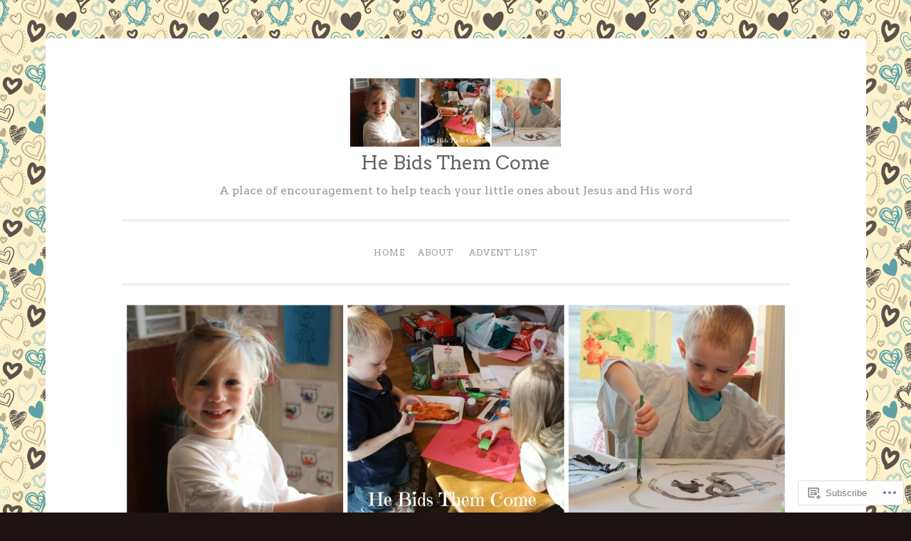

--- FILE ---
content_type: text/html; charset=UTF-8
request_url: https://hebidsthemcome.com/tag/shepherd/
body_size: 24107
content:
<!DOCTYPE html>
<html lang="en">
<head>
<meta charset="UTF-8">
<meta name="viewport" content="width=device-width, initial-scale=1">
<title>shepherd | He Bids Them Come</title>
<link rel="profile" href="http://gmpg.org/xfn/11">
<link rel="pingback" href="https://hebidsthemcome.com/xmlrpc.php">

<script type="text/javascript">
  WebFontConfig = {"google":{"families":["Arvo:r:latin,latin-ext","Arvo:r,i,b,bi:latin,latin-ext"]},"api_url":"https:\/\/fonts-api.wp.com\/css"};
  (function() {
    var wf = document.createElement('script');
    wf.src = '/wp-content/plugins/custom-fonts/js/webfont.js';
    wf.type = 'text/javascript';
    wf.async = 'true';
    var s = document.getElementsByTagName('script')[0];
    s.parentNode.insertBefore(wf, s);
	})();
</script><style id="jetpack-custom-fonts-css">.wf-active body{font-family:"Arvo",serif}.wf-active button, .wf-active input[type="button"], .wf-active input[type="reset"], .wf-active input[type="submit"]{font-family:"Arvo",serif}.wf-active pre{font-family:"Arvo",serif}.wf-active h1, .wf-active h2, .wf-active h3, .wf-active h4, .wf-active h5, .wf-active h6{font-family:"Arvo",serif;font-style:normal;font-weight:400}.wf-active h1{font-weight:400;font-style:normal}.wf-active h2{font-weight:400;font-style:normal}.wf-active #respond h3, .wf-active h3{font-weight:400;font-style:normal}.wf-active h4{font-weight:400;font-style:normal}.wf-active h5{font-weight:400;font-style:normal}.wf-active h6{font-weight:400;font-style:normal}.wf-active .site-title{font-style:normal;font-weight:400}.wf-active .site-description{font-weight:400;font-style:normal}.wf-active .entry-title{font-style:normal;font-weight:400}.wf-active .page-title{font-style:normal;font-weight:400}.wf-active #respond h3, .wf-active .comments-title{font-style:normal;font-weight:400}.wf-active .widget-title{font-weight:400;font-style:normal}@media screen and (min-width: 50em){.wf-active h1{font-weight:400;font-style:normal}}@media screen and (min-width: 50em){.wf-active h2{font-weight:400;font-style:normal}}@media screen and (min-width: 50em){.wf-active #respond h3, .wf-active h3{font-weight:400;font-style:normal}}@media screen and (min-width: 50em){.wf-active h4{font-weight:400;font-style:normal}}@media screen and (min-width: 50em){.wf-active .entry-title{font-style:normal;font-weight:400}}</style>
<meta name='robots' content='max-image-preview:large' />

<!-- Async WordPress.com Remote Login -->
<script id="wpcom_remote_login_js">
var wpcom_remote_login_extra_auth = '';
function wpcom_remote_login_remove_dom_node_id( element_id ) {
	var dom_node = document.getElementById( element_id );
	if ( dom_node ) { dom_node.parentNode.removeChild( dom_node ); }
}
function wpcom_remote_login_remove_dom_node_classes( class_name ) {
	var dom_nodes = document.querySelectorAll( '.' + class_name );
	for ( var i = 0; i < dom_nodes.length; i++ ) {
		dom_nodes[ i ].parentNode.removeChild( dom_nodes[ i ] );
	}
}
function wpcom_remote_login_final_cleanup() {
	wpcom_remote_login_remove_dom_node_classes( "wpcom_remote_login_msg" );
	wpcom_remote_login_remove_dom_node_id( "wpcom_remote_login_key" );
	wpcom_remote_login_remove_dom_node_id( "wpcom_remote_login_validate" );
	wpcom_remote_login_remove_dom_node_id( "wpcom_remote_login_js" );
	wpcom_remote_login_remove_dom_node_id( "wpcom_request_access_iframe" );
	wpcom_remote_login_remove_dom_node_id( "wpcom_request_access_styles" );
}

// Watch for messages back from the remote login
window.addEventListener( "message", function( e ) {
	if ( e.origin === "https://r-login.wordpress.com" ) {
		var data = {};
		try {
			data = JSON.parse( e.data );
		} catch( e ) {
			wpcom_remote_login_final_cleanup();
			return;
		}

		if ( data.msg === 'LOGIN' ) {
			// Clean up the login check iframe
			wpcom_remote_login_remove_dom_node_id( "wpcom_remote_login_key" );

			var id_regex = new RegExp( /^[0-9]+$/ );
			var token_regex = new RegExp( /^.*|.*|.*$/ );
			if (
				token_regex.test( data.token )
				&& id_regex.test( data.wpcomid )
			) {
				// We have everything we need to ask for a login
				var script = document.createElement( "script" );
				script.setAttribute( "id", "wpcom_remote_login_validate" );
				script.src = '/remote-login.php?wpcom_remote_login=validate'
					+ '&wpcomid=' + data.wpcomid
					+ '&token=' + encodeURIComponent( data.token )
					+ '&host=' + window.location.protocol
					+ '//' + window.location.hostname
					+ '&postid=7075'
					+ '&is_singular=';
				document.body.appendChild( script );
			}

			return;
		}

		// Safari ITP, not logged in, so redirect
		if ( data.msg === 'LOGIN-REDIRECT' ) {
			window.location = 'https://wordpress.com/log-in?redirect_to=' + window.location.href;
			return;
		}

		// Safari ITP, storage access failed, remove the request
		if ( data.msg === 'LOGIN-REMOVE' ) {
			var css_zap = 'html { -webkit-transition: margin-top 1s; transition: margin-top 1s; } /* 9001 */ html { margin-top: 0 !important; } * html body { margin-top: 0 !important; } @media screen and ( max-width: 782px ) { html { margin-top: 0 !important; } * html body { margin-top: 0 !important; } }';
			var style_zap = document.createElement( 'style' );
			style_zap.type = 'text/css';
			style_zap.appendChild( document.createTextNode( css_zap ) );
			document.body.appendChild( style_zap );

			var e = document.getElementById( 'wpcom_request_access_iframe' );
			e.parentNode.removeChild( e );

			document.cookie = 'wordpress_com_login_access=denied; path=/; max-age=31536000';

			return;
		}

		// Safari ITP
		if ( data.msg === 'REQUEST_ACCESS' ) {
			console.log( 'request access: safari' );

			// Check ITP iframe enable/disable knob
			if ( wpcom_remote_login_extra_auth !== 'safari_itp_iframe' ) {
				return;
			}

			// If we are in a "private window" there is no ITP.
			var private_window = false;
			try {
				var opendb = window.openDatabase( null, null, null, null );
			} catch( e ) {
				private_window = true;
			}

			if ( private_window ) {
				console.log( 'private window' );
				return;
			}

			var iframe = document.createElement( 'iframe' );
			iframe.id = 'wpcom_request_access_iframe';
			iframe.setAttribute( 'scrolling', 'no' );
			iframe.setAttribute( 'sandbox', 'allow-storage-access-by-user-activation allow-scripts allow-same-origin allow-top-navigation-by-user-activation' );
			iframe.src = 'https://r-login.wordpress.com/remote-login.php?wpcom_remote_login=request_access&origin=' + encodeURIComponent( data.origin ) + '&wpcomid=' + encodeURIComponent( data.wpcomid );

			var css = 'html { -webkit-transition: margin-top 1s; transition: margin-top 1s; } /* 9001 */ html { margin-top: 46px !important; } * html body { margin-top: 46px !important; } @media screen and ( max-width: 660px ) { html { margin-top: 71px !important; } * html body { margin-top: 71px !important; } #wpcom_request_access_iframe { display: block; height: 71px !important; } } #wpcom_request_access_iframe { border: 0px; height: 46px; position: fixed; top: 0; left: 0; width: 100%; min-width: 100%; z-index: 99999; background: #23282d; } ';

			var style = document.createElement( 'style' );
			style.type = 'text/css';
			style.id = 'wpcom_request_access_styles';
			style.appendChild( document.createTextNode( css ) );
			document.body.appendChild( style );

			document.body.appendChild( iframe );
		}

		if ( data.msg === 'DONE' ) {
			wpcom_remote_login_final_cleanup();
		}
	}
}, false );

// Inject the remote login iframe after the page has had a chance to load
// more critical resources
window.addEventListener( "DOMContentLoaded", function( e ) {
	var iframe = document.createElement( "iframe" );
	iframe.style.display = "none";
	iframe.setAttribute( "scrolling", "no" );
	iframe.setAttribute( "id", "wpcom_remote_login_key" );
	iframe.src = "https://r-login.wordpress.com/remote-login.php"
		+ "?wpcom_remote_login=key"
		+ "&origin=aHR0cHM6Ly9oZWJpZHN0aGVtY29tZS5jb20%3D"
		+ "&wpcomid=88227669"
		+ "&time=" + Math.floor( Date.now() / 1000 );
	document.body.appendChild( iframe );
}, false );
</script>
<link rel='dns-prefetch' href='//s0.wp.com' />
<link rel="alternate" type="application/rss+xml" title="He Bids Them Come &raquo; Feed" href="https://hebidsthemcome.com/feed/" />
<link rel="alternate" type="application/rss+xml" title="He Bids Them Come &raquo; Comments Feed" href="https://hebidsthemcome.com/comments/feed/" />
<link rel="alternate" type="application/rss+xml" title="He Bids Them Come &raquo; shepherd Tag Feed" href="https://hebidsthemcome.com/tag/shepherd/feed/" />
	<script type="text/javascript">
		/* <![CDATA[ */
		function addLoadEvent(func) {
			var oldonload = window.onload;
			if (typeof window.onload != 'function') {
				window.onload = func;
			} else {
				window.onload = function () {
					oldonload();
					func();
				}
			}
		}
		/* ]]> */
	</script>
	<style id='wp-emoji-styles-inline-css'>

	img.wp-smiley, img.emoji {
		display: inline !important;
		border: none !important;
		box-shadow: none !important;
		height: 1em !important;
		width: 1em !important;
		margin: 0 0.07em !important;
		vertical-align: -0.1em !important;
		background: none !important;
		padding: 0 !important;
	}
/*# sourceURL=wp-emoji-styles-inline-css */
</style>
<link crossorigin='anonymous' rel='stylesheet' id='all-css-2-1' href='/wp-content/plugins/gutenberg-core/v22.2.0/build/styles/block-library/style.css?m=1764855221i&cssminify=yes' type='text/css' media='all' />
<style id='wp-block-library-inline-css'>
.has-text-align-justify {
	text-align:justify;
}
.has-text-align-justify{text-align:justify;}

/*# sourceURL=wp-block-library-inline-css */
</style><style id='global-styles-inline-css'>
:root{--wp--preset--aspect-ratio--square: 1;--wp--preset--aspect-ratio--4-3: 4/3;--wp--preset--aspect-ratio--3-4: 3/4;--wp--preset--aspect-ratio--3-2: 3/2;--wp--preset--aspect-ratio--2-3: 2/3;--wp--preset--aspect-ratio--16-9: 16/9;--wp--preset--aspect-ratio--9-16: 9/16;--wp--preset--color--black: #000000;--wp--preset--color--cyan-bluish-gray: #abb8c3;--wp--preset--color--white: #ffffff;--wp--preset--color--pale-pink: #f78da7;--wp--preset--color--vivid-red: #cf2e2e;--wp--preset--color--luminous-vivid-orange: #ff6900;--wp--preset--color--luminous-vivid-amber: #fcb900;--wp--preset--color--light-green-cyan: #7bdcb5;--wp--preset--color--vivid-green-cyan: #00d084;--wp--preset--color--pale-cyan-blue: #8ed1fc;--wp--preset--color--vivid-cyan-blue: #0693e3;--wp--preset--color--vivid-purple: #9b51e0;--wp--preset--gradient--vivid-cyan-blue-to-vivid-purple: linear-gradient(135deg,rgb(6,147,227) 0%,rgb(155,81,224) 100%);--wp--preset--gradient--light-green-cyan-to-vivid-green-cyan: linear-gradient(135deg,rgb(122,220,180) 0%,rgb(0,208,130) 100%);--wp--preset--gradient--luminous-vivid-amber-to-luminous-vivid-orange: linear-gradient(135deg,rgb(252,185,0) 0%,rgb(255,105,0) 100%);--wp--preset--gradient--luminous-vivid-orange-to-vivid-red: linear-gradient(135deg,rgb(255,105,0) 0%,rgb(207,46,46) 100%);--wp--preset--gradient--very-light-gray-to-cyan-bluish-gray: linear-gradient(135deg,rgb(238,238,238) 0%,rgb(169,184,195) 100%);--wp--preset--gradient--cool-to-warm-spectrum: linear-gradient(135deg,rgb(74,234,220) 0%,rgb(151,120,209) 20%,rgb(207,42,186) 40%,rgb(238,44,130) 60%,rgb(251,105,98) 80%,rgb(254,248,76) 100%);--wp--preset--gradient--blush-light-purple: linear-gradient(135deg,rgb(255,206,236) 0%,rgb(152,150,240) 100%);--wp--preset--gradient--blush-bordeaux: linear-gradient(135deg,rgb(254,205,165) 0%,rgb(254,45,45) 50%,rgb(107,0,62) 100%);--wp--preset--gradient--luminous-dusk: linear-gradient(135deg,rgb(255,203,112) 0%,rgb(199,81,192) 50%,rgb(65,88,208) 100%);--wp--preset--gradient--pale-ocean: linear-gradient(135deg,rgb(255,245,203) 0%,rgb(182,227,212) 50%,rgb(51,167,181) 100%);--wp--preset--gradient--electric-grass: linear-gradient(135deg,rgb(202,248,128) 0%,rgb(113,206,126) 100%);--wp--preset--gradient--midnight: linear-gradient(135deg,rgb(2,3,129) 0%,rgb(40,116,252) 100%);--wp--preset--font-size--small: 13px;--wp--preset--font-size--medium: 20px;--wp--preset--font-size--large: 36px;--wp--preset--font-size--x-large: 42px;--wp--preset--font-family--albert-sans: 'Albert Sans', sans-serif;--wp--preset--font-family--alegreya: Alegreya, serif;--wp--preset--font-family--arvo: Arvo, serif;--wp--preset--font-family--bodoni-moda: 'Bodoni Moda', serif;--wp--preset--font-family--bricolage-grotesque: 'Bricolage Grotesque', sans-serif;--wp--preset--font-family--cabin: Cabin, sans-serif;--wp--preset--font-family--chivo: Chivo, sans-serif;--wp--preset--font-family--commissioner: Commissioner, sans-serif;--wp--preset--font-family--cormorant: Cormorant, serif;--wp--preset--font-family--courier-prime: 'Courier Prime', monospace;--wp--preset--font-family--crimson-pro: 'Crimson Pro', serif;--wp--preset--font-family--dm-mono: 'DM Mono', monospace;--wp--preset--font-family--dm-sans: 'DM Sans', sans-serif;--wp--preset--font-family--dm-serif-display: 'DM Serif Display', serif;--wp--preset--font-family--domine: Domine, serif;--wp--preset--font-family--eb-garamond: 'EB Garamond', serif;--wp--preset--font-family--epilogue: Epilogue, sans-serif;--wp--preset--font-family--fahkwang: Fahkwang, sans-serif;--wp--preset--font-family--figtree: Figtree, sans-serif;--wp--preset--font-family--fira-sans: 'Fira Sans', sans-serif;--wp--preset--font-family--fjalla-one: 'Fjalla One', sans-serif;--wp--preset--font-family--fraunces: Fraunces, serif;--wp--preset--font-family--gabarito: Gabarito, system-ui;--wp--preset--font-family--ibm-plex-mono: 'IBM Plex Mono', monospace;--wp--preset--font-family--ibm-plex-sans: 'IBM Plex Sans', sans-serif;--wp--preset--font-family--ibarra-real-nova: 'Ibarra Real Nova', serif;--wp--preset--font-family--instrument-serif: 'Instrument Serif', serif;--wp--preset--font-family--inter: Inter, sans-serif;--wp--preset--font-family--josefin-sans: 'Josefin Sans', sans-serif;--wp--preset--font-family--jost: Jost, sans-serif;--wp--preset--font-family--libre-baskerville: 'Libre Baskerville', serif;--wp--preset--font-family--libre-franklin: 'Libre Franklin', sans-serif;--wp--preset--font-family--literata: Literata, serif;--wp--preset--font-family--lora: Lora, serif;--wp--preset--font-family--merriweather: Merriweather, serif;--wp--preset--font-family--montserrat: Montserrat, sans-serif;--wp--preset--font-family--newsreader: Newsreader, serif;--wp--preset--font-family--noto-sans-mono: 'Noto Sans Mono', sans-serif;--wp--preset--font-family--nunito: Nunito, sans-serif;--wp--preset--font-family--open-sans: 'Open Sans', sans-serif;--wp--preset--font-family--overpass: Overpass, sans-serif;--wp--preset--font-family--pt-serif: 'PT Serif', serif;--wp--preset--font-family--petrona: Petrona, serif;--wp--preset--font-family--piazzolla: Piazzolla, serif;--wp--preset--font-family--playfair-display: 'Playfair Display', serif;--wp--preset--font-family--plus-jakarta-sans: 'Plus Jakarta Sans', sans-serif;--wp--preset--font-family--poppins: Poppins, sans-serif;--wp--preset--font-family--raleway: Raleway, sans-serif;--wp--preset--font-family--roboto: Roboto, sans-serif;--wp--preset--font-family--roboto-slab: 'Roboto Slab', serif;--wp--preset--font-family--rubik: Rubik, sans-serif;--wp--preset--font-family--rufina: Rufina, serif;--wp--preset--font-family--sora: Sora, sans-serif;--wp--preset--font-family--source-sans-3: 'Source Sans 3', sans-serif;--wp--preset--font-family--source-serif-4: 'Source Serif 4', serif;--wp--preset--font-family--space-mono: 'Space Mono', monospace;--wp--preset--font-family--syne: Syne, sans-serif;--wp--preset--font-family--texturina: Texturina, serif;--wp--preset--font-family--urbanist: Urbanist, sans-serif;--wp--preset--font-family--work-sans: 'Work Sans', sans-serif;--wp--preset--spacing--20: 0.44rem;--wp--preset--spacing--30: 0.67rem;--wp--preset--spacing--40: 1rem;--wp--preset--spacing--50: 1.5rem;--wp--preset--spacing--60: 2.25rem;--wp--preset--spacing--70: 3.38rem;--wp--preset--spacing--80: 5.06rem;--wp--preset--shadow--natural: 6px 6px 9px rgba(0, 0, 0, 0.2);--wp--preset--shadow--deep: 12px 12px 50px rgba(0, 0, 0, 0.4);--wp--preset--shadow--sharp: 6px 6px 0px rgba(0, 0, 0, 0.2);--wp--preset--shadow--outlined: 6px 6px 0px -3px rgb(255, 255, 255), 6px 6px rgb(0, 0, 0);--wp--preset--shadow--crisp: 6px 6px 0px rgb(0, 0, 0);}:where(.is-layout-flex){gap: 0.5em;}:where(.is-layout-grid){gap: 0.5em;}body .is-layout-flex{display: flex;}.is-layout-flex{flex-wrap: wrap;align-items: center;}.is-layout-flex > :is(*, div){margin: 0;}body .is-layout-grid{display: grid;}.is-layout-grid > :is(*, div){margin: 0;}:where(.wp-block-columns.is-layout-flex){gap: 2em;}:where(.wp-block-columns.is-layout-grid){gap: 2em;}:where(.wp-block-post-template.is-layout-flex){gap: 1.25em;}:where(.wp-block-post-template.is-layout-grid){gap: 1.25em;}.has-black-color{color: var(--wp--preset--color--black) !important;}.has-cyan-bluish-gray-color{color: var(--wp--preset--color--cyan-bluish-gray) !important;}.has-white-color{color: var(--wp--preset--color--white) !important;}.has-pale-pink-color{color: var(--wp--preset--color--pale-pink) !important;}.has-vivid-red-color{color: var(--wp--preset--color--vivid-red) !important;}.has-luminous-vivid-orange-color{color: var(--wp--preset--color--luminous-vivid-orange) !important;}.has-luminous-vivid-amber-color{color: var(--wp--preset--color--luminous-vivid-amber) !important;}.has-light-green-cyan-color{color: var(--wp--preset--color--light-green-cyan) !important;}.has-vivid-green-cyan-color{color: var(--wp--preset--color--vivid-green-cyan) !important;}.has-pale-cyan-blue-color{color: var(--wp--preset--color--pale-cyan-blue) !important;}.has-vivid-cyan-blue-color{color: var(--wp--preset--color--vivid-cyan-blue) !important;}.has-vivid-purple-color{color: var(--wp--preset--color--vivid-purple) !important;}.has-black-background-color{background-color: var(--wp--preset--color--black) !important;}.has-cyan-bluish-gray-background-color{background-color: var(--wp--preset--color--cyan-bluish-gray) !important;}.has-white-background-color{background-color: var(--wp--preset--color--white) !important;}.has-pale-pink-background-color{background-color: var(--wp--preset--color--pale-pink) !important;}.has-vivid-red-background-color{background-color: var(--wp--preset--color--vivid-red) !important;}.has-luminous-vivid-orange-background-color{background-color: var(--wp--preset--color--luminous-vivid-orange) !important;}.has-luminous-vivid-amber-background-color{background-color: var(--wp--preset--color--luminous-vivid-amber) !important;}.has-light-green-cyan-background-color{background-color: var(--wp--preset--color--light-green-cyan) !important;}.has-vivid-green-cyan-background-color{background-color: var(--wp--preset--color--vivid-green-cyan) !important;}.has-pale-cyan-blue-background-color{background-color: var(--wp--preset--color--pale-cyan-blue) !important;}.has-vivid-cyan-blue-background-color{background-color: var(--wp--preset--color--vivid-cyan-blue) !important;}.has-vivid-purple-background-color{background-color: var(--wp--preset--color--vivid-purple) !important;}.has-black-border-color{border-color: var(--wp--preset--color--black) !important;}.has-cyan-bluish-gray-border-color{border-color: var(--wp--preset--color--cyan-bluish-gray) !important;}.has-white-border-color{border-color: var(--wp--preset--color--white) !important;}.has-pale-pink-border-color{border-color: var(--wp--preset--color--pale-pink) !important;}.has-vivid-red-border-color{border-color: var(--wp--preset--color--vivid-red) !important;}.has-luminous-vivid-orange-border-color{border-color: var(--wp--preset--color--luminous-vivid-orange) !important;}.has-luminous-vivid-amber-border-color{border-color: var(--wp--preset--color--luminous-vivid-amber) !important;}.has-light-green-cyan-border-color{border-color: var(--wp--preset--color--light-green-cyan) !important;}.has-vivid-green-cyan-border-color{border-color: var(--wp--preset--color--vivid-green-cyan) !important;}.has-pale-cyan-blue-border-color{border-color: var(--wp--preset--color--pale-cyan-blue) !important;}.has-vivid-cyan-blue-border-color{border-color: var(--wp--preset--color--vivid-cyan-blue) !important;}.has-vivid-purple-border-color{border-color: var(--wp--preset--color--vivid-purple) !important;}.has-vivid-cyan-blue-to-vivid-purple-gradient-background{background: var(--wp--preset--gradient--vivid-cyan-blue-to-vivid-purple) !important;}.has-light-green-cyan-to-vivid-green-cyan-gradient-background{background: var(--wp--preset--gradient--light-green-cyan-to-vivid-green-cyan) !important;}.has-luminous-vivid-amber-to-luminous-vivid-orange-gradient-background{background: var(--wp--preset--gradient--luminous-vivid-amber-to-luminous-vivid-orange) !important;}.has-luminous-vivid-orange-to-vivid-red-gradient-background{background: var(--wp--preset--gradient--luminous-vivid-orange-to-vivid-red) !important;}.has-very-light-gray-to-cyan-bluish-gray-gradient-background{background: var(--wp--preset--gradient--very-light-gray-to-cyan-bluish-gray) !important;}.has-cool-to-warm-spectrum-gradient-background{background: var(--wp--preset--gradient--cool-to-warm-spectrum) !important;}.has-blush-light-purple-gradient-background{background: var(--wp--preset--gradient--blush-light-purple) !important;}.has-blush-bordeaux-gradient-background{background: var(--wp--preset--gradient--blush-bordeaux) !important;}.has-luminous-dusk-gradient-background{background: var(--wp--preset--gradient--luminous-dusk) !important;}.has-pale-ocean-gradient-background{background: var(--wp--preset--gradient--pale-ocean) !important;}.has-electric-grass-gradient-background{background: var(--wp--preset--gradient--electric-grass) !important;}.has-midnight-gradient-background{background: var(--wp--preset--gradient--midnight) !important;}.has-small-font-size{font-size: var(--wp--preset--font-size--small) !important;}.has-medium-font-size{font-size: var(--wp--preset--font-size--medium) !important;}.has-large-font-size{font-size: var(--wp--preset--font-size--large) !important;}.has-x-large-font-size{font-size: var(--wp--preset--font-size--x-large) !important;}.has-albert-sans-font-family{font-family: var(--wp--preset--font-family--albert-sans) !important;}.has-alegreya-font-family{font-family: var(--wp--preset--font-family--alegreya) !important;}.has-arvo-font-family{font-family: var(--wp--preset--font-family--arvo) !important;}.has-bodoni-moda-font-family{font-family: var(--wp--preset--font-family--bodoni-moda) !important;}.has-bricolage-grotesque-font-family{font-family: var(--wp--preset--font-family--bricolage-grotesque) !important;}.has-cabin-font-family{font-family: var(--wp--preset--font-family--cabin) !important;}.has-chivo-font-family{font-family: var(--wp--preset--font-family--chivo) !important;}.has-commissioner-font-family{font-family: var(--wp--preset--font-family--commissioner) !important;}.has-cormorant-font-family{font-family: var(--wp--preset--font-family--cormorant) !important;}.has-courier-prime-font-family{font-family: var(--wp--preset--font-family--courier-prime) !important;}.has-crimson-pro-font-family{font-family: var(--wp--preset--font-family--crimson-pro) !important;}.has-dm-mono-font-family{font-family: var(--wp--preset--font-family--dm-mono) !important;}.has-dm-sans-font-family{font-family: var(--wp--preset--font-family--dm-sans) !important;}.has-dm-serif-display-font-family{font-family: var(--wp--preset--font-family--dm-serif-display) !important;}.has-domine-font-family{font-family: var(--wp--preset--font-family--domine) !important;}.has-eb-garamond-font-family{font-family: var(--wp--preset--font-family--eb-garamond) !important;}.has-epilogue-font-family{font-family: var(--wp--preset--font-family--epilogue) !important;}.has-fahkwang-font-family{font-family: var(--wp--preset--font-family--fahkwang) !important;}.has-figtree-font-family{font-family: var(--wp--preset--font-family--figtree) !important;}.has-fira-sans-font-family{font-family: var(--wp--preset--font-family--fira-sans) !important;}.has-fjalla-one-font-family{font-family: var(--wp--preset--font-family--fjalla-one) !important;}.has-fraunces-font-family{font-family: var(--wp--preset--font-family--fraunces) !important;}.has-gabarito-font-family{font-family: var(--wp--preset--font-family--gabarito) !important;}.has-ibm-plex-mono-font-family{font-family: var(--wp--preset--font-family--ibm-plex-mono) !important;}.has-ibm-plex-sans-font-family{font-family: var(--wp--preset--font-family--ibm-plex-sans) !important;}.has-ibarra-real-nova-font-family{font-family: var(--wp--preset--font-family--ibarra-real-nova) !important;}.has-instrument-serif-font-family{font-family: var(--wp--preset--font-family--instrument-serif) !important;}.has-inter-font-family{font-family: var(--wp--preset--font-family--inter) !important;}.has-josefin-sans-font-family{font-family: var(--wp--preset--font-family--josefin-sans) !important;}.has-jost-font-family{font-family: var(--wp--preset--font-family--jost) !important;}.has-libre-baskerville-font-family{font-family: var(--wp--preset--font-family--libre-baskerville) !important;}.has-libre-franklin-font-family{font-family: var(--wp--preset--font-family--libre-franklin) !important;}.has-literata-font-family{font-family: var(--wp--preset--font-family--literata) !important;}.has-lora-font-family{font-family: var(--wp--preset--font-family--lora) !important;}.has-merriweather-font-family{font-family: var(--wp--preset--font-family--merriweather) !important;}.has-montserrat-font-family{font-family: var(--wp--preset--font-family--montserrat) !important;}.has-newsreader-font-family{font-family: var(--wp--preset--font-family--newsreader) !important;}.has-noto-sans-mono-font-family{font-family: var(--wp--preset--font-family--noto-sans-mono) !important;}.has-nunito-font-family{font-family: var(--wp--preset--font-family--nunito) !important;}.has-open-sans-font-family{font-family: var(--wp--preset--font-family--open-sans) !important;}.has-overpass-font-family{font-family: var(--wp--preset--font-family--overpass) !important;}.has-pt-serif-font-family{font-family: var(--wp--preset--font-family--pt-serif) !important;}.has-petrona-font-family{font-family: var(--wp--preset--font-family--petrona) !important;}.has-piazzolla-font-family{font-family: var(--wp--preset--font-family--piazzolla) !important;}.has-playfair-display-font-family{font-family: var(--wp--preset--font-family--playfair-display) !important;}.has-plus-jakarta-sans-font-family{font-family: var(--wp--preset--font-family--plus-jakarta-sans) !important;}.has-poppins-font-family{font-family: var(--wp--preset--font-family--poppins) !important;}.has-raleway-font-family{font-family: var(--wp--preset--font-family--raleway) !important;}.has-roboto-font-family{font-family: var(--wp--preset--font-family--roboto) !important;}.has-roboto-slab-font-family{font-family: var(--wp--preset--font-family--roboto-slab) !important;}.has-rubik-font-family{font-family: var(--wp--preset--font-family--rubik) !important;}.has-rufina-font-family{font-family: var(--wp--preset--font-family--rufina) !important;}.has-sora-font-family{font-family: var(--wp--preset--font-family--sora) !important;}.has-source-sans-3-font-family{font-family: var(--wp--preset--font-family--source-sans-3) !important;}.has-source-serif-4-font-family{font-family: var(--wp--preset--font-family--source-serif-4) !important;}.has-space-mono-font-family{font-family: var(--wp--preset--font-family--space-mono) !important;}.has-syne-font-family{font-family: var(--wp--preset--font-family--syne) !important;}.has-texturina-font-family{font-family: var(--wp--preset--font-family--texturina) !important;}.has-urbanist-font-family{font-family: var(--wp--preset--font-family--urbanist) !important;}.has-work-sans-font-family{font-family: var(--wp--preset--font-family--work-sans) !important;}
/*# sourceURL=global-styles-inline-css */
</style>

<style id='classic-theme-styles-inline-css'>
/*! This file is auto-generated */
.wp-block-button__link{color:#fff;background-color:#32373c;border-radius:9999px;box-shadow:none;text-decoration:none;padding:calc(.667em + 2px) calc(1.333em + 2px);font-size:1.125em}.wp-block-file__button{background:#32373c;color:#fff;text-decoration:none}
/*# sourceURL=/wp-includes/css/classic-themes.min.css */
</style>
<link crossorigin='anonymous' rel='stylesheet' id='all-css-4-1' href='/_static/??-eJyNkV1OAzEMhC+E19rSUnhAHKXKpiZNmx8rdqi4Pd6CoAi08BJ5rPnsSYJnBl+LUlHk1EMsgr5OqfqT4GoY74cRJGZOBI1ehjXuo+inA0RfEw1e5AavBuUOX7MaWT+z09mRaR8dJcpmW8LObAxMEzcSATtz7Bn0YKD84N7byH1CpiK+OfUH/DPakZSdP31olF5wF4vHQIVaNEB+L/+5fx51yQCXyywlaWTPGawMaK4ruQQFqmCf4DTW8k3Ac3KxzehTfhy3m9vV9uFuvTm+ASEVt8g=&cssminify=yes' type='text/css' media='all' />
<link crossorigin='anonymous' rel='stylesheet' id='print-css-5-1' href='/wp-content/mu-plugins/global-print/global-print.css?m=1465851035i&cssminify=yes' type='text/css' media='print' />
<style id='jetpack-global-styles-frontend-style-inline-css'>
:root { --font-headings: unset; --font-base: unset; --font-headings-default: -apple-system,BlinkMacSystemFont,"Segoe UI",Roboto,Oxygen-Sans,Ubuntu,Cantarell,"Helvetica Neue",sans-serif; --font-base-default: -apple-system,BlinkMacSystemFont,"Segoe UI",Roboto,Oxygen-Sans,Ubuntu,Cantarell,"Helvetica Neue",sans-serif;}
/*# sourceURL=jetpack-global-styles-frontend-style-inline-css */
</style>
<link crossorigin='anonymous' rel='stylesheet' id='all-css-8-1' href='/wp-content/themes/h4/global.css?m=1420737423i&cssminify=yes' type='text/css' media='all' />
<script type="text/javascript" id="wpcom-actionbar-placeholder-js-extra">
/* <![CDATA[ */
var actionbardata = {"siteID":"88227669","postID":"0","siteURL":"https://hebidsthemcome.com","xhrURL":"https://hebidsthemcome.com/wp-admin/admin-ajax.php","nonce":"bdae942ed4","isLoggedIn":"","statusMessage":"","subsEmailDefault":"instantly","proxyScriptUrl":"https://s0.wp.com/wp-content/js/wpcom-proxy-request.js?m=1513050504i&amp;ver=20211021","i18n":{"followedText":"New posts from this site will now appear in your \u003Ca href=\"https://wordpress.com/reader\"\u003EReader\u003C/a\u003E","foldBar":"Collapse this bar","unfoldBar":"Expand this bar","shortLinkCopied":"Shortlink copied to clipboard."}};
//# sourceURL=wpcom-actionbar-placeholder-js-extra
/* ]]> */
</script>
<script type="text/javascript" id="jetpack-mu-wpcom-settings-js-before">
/* <![CDATA[ */
var JETPACK_MU_WPCOM_SETTINGS = {"assetsUrl":"https://s0.wp.com/wp-content/mu-plugins/jetpack-mu-wpcom-plugin/sun/jetpack_vendor/automattic/jetpack-mu-wpcom/src/build/"};
//# sourceURL=jetpack-mu-wpcom-settings-js-before
/* ]]> */
</script>
<script crossorigin='anonymous' type='text/javascript'  src='/wp-content/js/rlt-proxy.js?m=1720530689i'></script>
<script type="text/javascript" id="rlt-proxy-js-after">
/* <![CDATA[ */
	rltInitialize( {"token":null,"iframeOrigins":["https:\/\/widgets.wp.com"]} );
//# sourceURL=rlt-proxy-js-after
/* ]]> */
</script>
<link rel="EditURI" type="application/rsd+xml" title="RSD" href="https://hebidsthemcome.wordpress.com/xmlrpc.php?rsd" />
<meta name="generator" content="WordPress.com" />

<!-- Jetpack Open Graph Tags -->
<meta property="og:type" content="website" />
<meta property="og:title" content="shepherd &#8211; He Bids Them Come" />
<meta property="og:url" content="https://hebidsthemcome.com/tag/shepherd/" />
<meta property="og:site_name" content="He Bids Them Come" />
<meta property="og:image" content="https://hebidsthemcome.com/wp-content/uploads/2015/04/picmonkey-collage1.jpg" />
<meta property="og:image:width" content="656" />
<meta property="og:image:height" content="219" />
<meta property="og:image:alt" content="" />
<meta property="og:locale" content="en_US" />

<!-- End Jetpack Open Graph Tags -->
<link rel="shortcut icon" type="image/x-icon" href="https://s0.wp.com/i/favicon.ico?m=1713425267i" sizes="16x16 24x24 32x32 48x48" />
<link rel="icon" type="image/x-icon" href="https://s0.wp.com/i/favicon.ico?m=1713425267i" sizes="16x16 24x24 32x32 48x48" />
<link rel="apple-touch-icon" href="https://s0.wp.com/i/webclip.png?m=1713868326i" />
<link rel='openid.server' href='https://hebidsthemcome.com/?openidserver=1' />
<link rel='openid.delegate' href='https://hebidsthemcome.com/' />
<link rel="search" type="application/opensearchdescription+xml" href="https://hebidsthemcome.com/osd.xml" title="He Bids Them Come" />
<link rel="search" type="application/opensearchdescription+xml" href="https://s1.wp.com/opensearch.xml" title="WordPress.com" />
<meta name="theme-color" content="#1d1313" />
		<style type="text/css">
			.recentcomments a {
				display: inline !important;
				padding: 0 !important;
				margin: 0 !important;
			}

			table.recentcommentsavatartop img.avatar, table.recentcommentsavatarend img.avatar {
				border: 0px;
				margin: 0;
			}

			table.recentcommentsavatartop a, table.recentcommentsavatarend a {
				border: 0px !important;
				background-color: transparent !important;
			}

			td.recentcommentsavatarend, td.recentcommentsavatartop {
				padding: 0px 0px 1px 0px;
				margin: 0px;
			}

			td.recentcommentstextend {
				border: none !important;
				padding: 0px 0px 2px 10px;
			}

			.rtl td.recentcommentstextend {
				padding: 0px 10px 2px 0px;
			}

			td.recentcommentstexttop {
				border: none;
				padding: 0px 0px 0px 10px;
			}

			.rtl td.recentcommentstexttop {
				padding: 0px 10px 0px 0px;
			}
		</style>
		<meta name="description" content="Posts about shepherd written by hebidsthemcome" />
<style type="text/css" id="custom-background-css">
body.custom-background { background-color: #1d1313; background-image: url("https://i1.wp.com/colourlovers-static-replica.s3.amazonaws.com/images/patterns/2384/2384692.png"); background-position: left top; background-size: auto; background-repeat: repeat; background-attachment: scroll; }
</style>
	<style type="text/css" id="custom-colors-css">.social-links ul a:hover:before { color: #303030;}
body { background-color: #1D1313;}
.social-links ul a:hover:before, #infinite-handle span:hover { background-color: #24B694;}
.jetpack-recipe-title { border-color: #24B694;}
.toggled .menu-toggle, .wp_widget_tag_cloud a:hover, .tags-links a:hover { border-color: #167D65;}
button:hover, button:focus, button:active, input[type="button"]:hover, input[type="button"]:focus, input[type="button"]:active, input[type="reset"]:hover, input[type="reset"]:focus, input[type="reset"]:active, input[type="submit"]:hover, input[type="submit"]:focus, input[type="submit"]:active, #infinite-handle span:hover { border-color: #167D65;}
button:hover, button:focus, button:active, input[type="button"]:hover, input[type="button"]:focus, input[type="button"]:active, input[type="reset"]:hover, input[type="reset"]:focus, input[type="reset"]:active, input[type="submit"]:hover, input[type="submit"]:focus, input[type="submit"]:active, #infinite-handle span:hover { color: #167D65;}
a, a:visited, .site-footer a:hover, .main-navigation li:hover > a, .current_page_item a, .current-menu-item a.toggled .menu-toggle, .entry-footer a:hover, .entry-meta a:hover, .entry-title a:hover, .site-main .post-navigation .meta-nav, .site-main .paging-navigation .meta-nav, .comment-meta .comment-metadata a:hover, .required, .widget a, #wp-calendar a, .wp_widget_tag_cloud a:hover, #infinite-footer .container a:hover, #infinite-handle span, .tags-links a:hover, .current_page_item a, .current-menu-item a, .current_page_item a:visited, .current-menu-item a:visited { color: #167D65;}
</style>
<link crossorigin='anonymous' rel='stylesheet' id='all-css-0-3' href='/_static/??-eJydj9kKwjAQRX/IdogL6oP4KZJOhjLtZCGTUPr3VlzAF1Efz+Vw4MKUGoyhUCjga5Ok9hwUBirJ4vhg0BrgwgGhk4ijgk6cKLeouoKvAz66KqSANseqJC/nOfzZKyzkmt6KUJ4/0Y/9++HK4hbsFDOnwnFx36j1HG7hsz+Z/W5zPJitWQ9XJLSB1Q==&cssminify=yes' type='text/css' media='all' />
</head>

<body class="archive tag tag-shepherd tag-184992 custom-background wp-custom-logo wp-theme-pubpenscratch customizer-styles-applied jetpack-reblog-enabled has-site-logo custom-colors">
<div id="page" class="hfeed site">
	<a class="skip-link screen-reader-text" href="#content">Skip to content</a>
	<header id="masthead" class="site-header" role="banner">
		<div class="site-branding">
			<a href="https://hebidsthemcome.com/" class="site-logo-link" rel="home" itemprop="url"><img width="300" height="100" src="https://hebidsthemcome.com/wp-content/uploads/2015/04/picmonkey-collage1.jpg?w=300" class="site-logo attachment-penscratch-site-logo" alt="" decoding="async" data-size="penscratch-site-logo" itemprop="logo" srcset="https://hebidsthemcome.com/wp-content/uploads/2015/04/picmonkey-collage1.jpg?w=300 300w, https://hebidsthemcome.com/wp-content/uploads/2015/04/picmonkey-collage1.jpg?w=600 600w, https://hebidsthemcome.com/wp-content/uploads/2015/04/picmonkey-collage1.jpg?w=150 150w" sizes="(max-width: 300px) 100vw, 300px" data-attachment-id="13" data-permalink="https://hebidsthemcome.com/picmonkey-collage1/" data-orig-file="https://hebidsthemcome.com/wp-content/uploads/2015/04/picmonkey-collage1.jpg" data-orig-size="3000,1000" data-comments-opened="1" data-image-meta="{&quot;aperture&quot;:&quot;0&quot;,&quot;credit&quot;:&quot;&quot;,&quot;camera&quot;:&quot;&quot;,&quot;caption&quot;:&quot;&quot;,&quot;created_timestamp&quot;:&quot;0&quot;,&quot;copyright&quot;:&quot;&quot;,&quot;focal_length&quot;:&quot;0&quot;,&quot;iso&quot;:&quot;0&quot;,&quot;shutter_speed&quot;:&quot;0&quot;,&quot;title&quot;:&quot;&quot;,&quot;orientation&quot;:&quot;0&quot;}" data-image-title="PicMonkey Collage1" data-image-description="" data-image-caption="" data-medium-file="https://hebidsthemcome.com/wp-content/uploads/2015/04/picmonkey-collage1.jpg?w=300" data-large-file="https://hebidsthemcome.com/wp-content/uploads/2015/04/picmonkey-collage1.jpg?w=656" /></a>			<h1 class="site-title"><a href="https://hebidsthemcome.com/" rel="home">He Bids Them Come</a></h1>
			<h2 class="site-description">A place of encouragement to help teach your little ones about Jesus and His word</h2>
		</div>

		<nav id="site-navigation" class="main-navigation" role="navigation">
			<button class="menu-toggle">Menu</button>
			<div class="menu"><ul>
<li ><a href="https://hebidsthemcome.com/">Home</a></li><li class="page_item page-item-1"><a href="https://hebidsthemcome.com/about/">About</a></li>
<li class="page_item page-item-7776"><a href="https://hebidsthemcome.com/advent-list/">Advent List</a></li>
</ul></div>
		</nav><!-- #site-navigation -->
	</header><!-- #masthead -->

	<div id="content" class="site-content">
					<a href="https://hebidsthemcome.com/" rel="home">
				<img class="custom-header" src="https://hebidsthemcome.com/wp-content/uploads/2015/04/cropped-picmonkey-collage1.jpg" width="937" height="300" alt="">
			</a>
		
	<section id="primary" class="content-area">
		<main id="main" class="site-main" role="main">

		
			<header class="page-header">
				<h1 class="page-title">
					shepherd				</h1>
							</header><!-- .page-header -->

			
				
					
<article id="post-7075" class="post-7075 post type-post status-publish format-standard hentry category-old-testament category-psalms category-uncategorized tag-do-not-fear tag-old-testament-2 tag-psalms tag-sheep tag-shepherd">
	<header class="entry-header">
			<h1 class="entry-title"><a href="https://hebidsthemcome.com/2016/11/13/psalm-23/" rel="bookmark">Psalm 23</a></h1>		</header><!-- .entry-header -->
				<div class="entry-meta">
						<span class="posted-on"><a href="https://hebidsthemcome.com/2016/11/13/psalm-23/" rel="bookmark"><time class="entry-date published" datetime="2016-11-13T00:45:34+00:00">November 13, 2016</time></a></span><span class="byline"><span class="sep"> ~ </span><span class="author vcard"><a class="url fn n" href="https://hebidsthemcome.com/author/letmychildrencome/">hebidsthemcome</a></span></span>			<span class="sep"> ~ </span><span class="comments-link"><a href="https://hebidsthemcome.com/2016/11/13/psalm-23/#respond">Leave a comment</a></span>					</div><!-- .entry-meta -->
				<div class="entry-content">
		<p>Hello again! Today&#8217;s psalm is about trusting God. This is very popular song and it tells us God is like a shepherd that takes care of us, His sheep.</p>
<p>This is a song that David wrote&#8230;and since HE was a shepherd&#8230;he knew a lot about what it takes to keep sheep healthy and safe.</p>
<p><img data-attachment-id="7106" data-permalink="https://hebidsthemcome.com/2016/11/13/psalm-23/shepherd-with-sheep-clip-art-p9sjih-clipart/" data-orig-file="https://hebidsthemcome.com/wp-content/uploads/2016/11/shepherd-with-sheep-clip-art-p9sjih-clipart.png" data-orig-size="311,500" data-comments-opened="1" data-image-meta="{&quot;aperture&quot;:&quot;0&quot;,&quot;credit&quot;:&quot;&quot;,&quot;camera&quot;:&quot;&quot;,&quot;caption&quot;:&quot;&quot;,&quot;created_timestamp&quot;:&quot;0&quot;,&quot;copyright&quot;:&quot;&quot;,&quot;focal_length&quot;:&quot;0&quot;,&quot;iso&quot;:&quot;0&quot;,&quot;shutter_speed&quot;:&quot;0&quot;,&quot;title&quot;:&quot;&quot;,&quot;orientation&quot;:&quot;0&quot;}" data-image-title="shepherd-with-sheep-clip-art-p9sjih-clipart" data-image-description="" data-image-caption="" data-medium-file="https://hebidsthemcome.com/wp-content/uploads/2016/11/shepherd-with-sheep-clip-art-p9sjih-clipart.png?w=187" data-large-file="https://hebidsthemcome.com/wp-content/uploads/2016/11/shepherd-with-sheep-clip-art-p9sjih-clipart.png?w=311" class="  wp-image-7106 aligncenter" src="https://hebidsthemcome.com/wp-content/uploads/2016/11/shepherd-with-sheep-clip-art-p9sjih-clipart.png?w=207&#038;h=333" alt="shepherd-with-sheep-clip-art-p9sjih-clipart" width="207" height="333" srcset="https://hebidsthemcome.com/wp-content/uploads/2016/11/shepherd-with-sheep-clip-art-p9sjih-clipart.png?w=207&amp;h=333 207w, https://hebidsthemcome.com/wp-content/uploads/2016/11/shepherd-with-sheep-clip-art-p9sjih-clipart.png?w=93&amp;h=150 93w, https://hebidsthemcome.com/wp-content/uploads/2016/11/shepherd-with-sheep-clip-art-p9sjih-clipart.png?w=187&amp;h=300 187w, https://hebidsthemcome.com/wp-content/uploads/2016/11/shepherd-with-sheep-clip-art-p9sjih-clipart.png 311w" sizes="(max-width: 207px) 100vw, 207px" /></p>
<div class="poetry">
<p class="line"><span class="text Ps-23-1">1 The <span class="small-caps">Lord</span> is my shepherd, I lack nothing.</span><br />
<span class="indent-1"><span id="en-NIV-14238" class="text Ps-23-2"><span class="versenum">2 </span><span class="indent-1-breaks">    </span>He makes me lie down in green pastures,</span></span><br />
<span class="text Ps-23-2">he leads me beside quiet waters,</span><br />
<span class="indent-1"><span id="en-NIV-14239" class="text Ps-23-3"><span class="versenum">3 </span><span class="indent-1-breaks">    </span>he refreshes my soul.</span></span><br />
<span class="text Ps-23-3">He guides me along the right paths</span><br />
<span class="indent-1"><span class="indent-1-breaks">    </span><span class="text Ps-23-3">for his name’s sake.</span></span><br />
<span id="en-NIV-14240" class="text Ps-23-4"><span class="versenum">4 </span>Even though I walk</span><br />
<span class="indent-1"><span class="indent-1-breaks">    </span><span class="text Ps-23-4">through the darkest valley,</span></span><br />
<span class="text Ps-23-4">I will fear no evil,</span><br />
<span class="indent-1"><span class="indent-1-breaks">    </span><span class="text Ps-23-4">for you are with me;</span></span><br />
<span class="text Ps-23-4">your rod and your staff,</span><br />
<span class="indent-1"><span class="indent-1-breaks">    </span><span class="text Ps-23-4">they comfort me.</span></span></p>
</div>
<div class="poetry top-05">
<p class="line"><span id="en-NIV-14241" class="text Ps-23-5"><span class="versenum">5 </span>You prepare a table before me</span><br />
<span class="indent-1"><span class="indent-1-breaks">    </span><span class="text Ps-23-5">in the presence of my enemies.</span></span><br />
<span class="text Ps-23-5">You anoint my head with oil;</span><br />
<span class="indent-1"><span class="indent-1-breaks">    </span><span class="text Ps-23-5">my cup overflows.</span></span><br />
<span id="en-NIV-14242" class="text Ps-23-6"><span class="versenum">6 </span>Surely your goodness and love will follow me</span><br />
<span class="indent-1"><span class="indent-1-breaks">    </span><span class="text Ps-23-6">all the days of my life,</span></span><br />
<span class="text Ps-23-6">and I will dwell in the house of the <span class="small-caps">Lord</span></span><br />
<span class="indent-1"><span class="indent-1-breaks">    </span><span class="text Ps-23-6">forever.</span></span></p>
</div>
<p class="line">
<p class="line">For preschool understanding:</p>
<div class="poetry">
<p class="line"><span class="text Ps-23-1">The <span class="small-caps">Lord</span> is like a shepherd, He takes care of everything I need.</span><br />
<span class="indent-1"><span id="en-NIV-14238" class="text Ps-23-2">He keeps me safe&#8230;.like a shepherd has his sheep sleep in green pastures,</span></span><br />
<span class="text Ps-23-2">He shows me a good, peaceful way to live&#8230;like a shepherd leads his sheep by calm waters,</span><br />
<span class="indent-1"><span id="en-NIV-14239" class="text Ps-23-3">he refreshes my soul and makes my heart happy.</span></span><br />
<span class="text Ps-23-3">He guides me along the right paths and helps me make good choices, because that makes Him happy.</span><br />
<span id="en-NIV-14240" class="text Ps-23-4">Even when sad or hard things happen, like walking </span><span class="indent-1"><span class="text Ps-23-4">through a dark, scary, valley,</span></span><br />
<span class="text Ps-23-4">I will not be afraid, </span><span class="indent-1"><span class="text Ps-23-4">for You, God, are with me;</span></span><br />
<span class="text Ps-23-4">your strength comforts me&#8230;like a shepherd&#8217;s big staff (stick) protects the sheep.</span></p>
</div>
<div class="poetry top-05">
<p class="line"><span id="en-NIV-14241" class="text Ps-23-5">You give me everything I need AND MORE&#8230;.like a whole feast of food and nothing can stop how good You are to me. </span><br />
<span class="text Ps-23-5">You give me all the best things to comfort me, </span><span class="indent-1"><span class="text Ps-23-5">my cup overflows&#8230;I have more than enough.</span></span><br />
<span id="en-NIV-14242" class="text Ps-23-6"><span class="versenum">Y</span>our goodness and love will follow me </span><span class="indent-1"><span class="text Ps-23-6">all the days of my life,</span></span><br />
<span class="text Ps-23-6">and I will live close to the <span class="small-caps">Lord</span></span><span class="indent-1"><span class="indent-1-breaks"> in His house </span><span class="text Ps-23-6">forever.</span></span></p>
</div>
<p class="line">
<p class="line">Like a shepherd that loves his sheep, God loves us and takes good care of us. He gives us everything we need AND more!</p>
<p class="line">We did not do a craft today, but of course any kind of sheep craft would work.</p>
<p class="line">I also found <a href="http://cake-decorating.wonderhowto.com/how-to/decorate-simple-marshmallow-sheep-cupcake-416577/">THIS</a> super cute marshmallow sheep cupcake.</p>
<p class="line"><a href="https://www.youtube.com/watch?v=whM9X_H20Oc">THIS VIDEO</a> from Sami Cone teaches sign language along with the verses.</p>
<p class="line"><a href="https://www.youtube.com/watch?v=K6fM4_8VU-8">THIS VIDEO</a> from zondervan retells the Jesus Storybook Bible version of Psalm 23.</p>
<p class="line">And <a href="https://www.youtube.com/watch?v=iOQX4g9HM1Q">this cute video</a> from spaz1amy is just a super cute recitation.</p>
<p class="line">
<p class="line">Thanks for joining us again. Love to you all!</p>
			</div><!-- .entry-content -->
	</article><!-- #post-## -->

				
					
<article id="post-6524" class="post-6524 post type-post status-publish format-standard hentry category-1-chronicles category-1-samuel category-2-samuel category-ezekiel category-isaiah category-john category-old-testament category-psalms category-uncategorized tag-1-chronicles tag-1-samuel tag-2-samuel tag-david tag-ezekiel tag-good-shepherd tag-isaiah tag-jeremiah tag-old-testament-2 tag-psalms tag-savior tag-sheep tag-shepherd tag-sin tag-songs">
	<header class="entry-header">
			<h1 class="entry-title"><a href="https://hebidsthemcome.com/2016/09/17/david-the-shepherd/" rel="bookmark">David the Shepherd</a></h1>		</header><!-- .entry-header -->
				<div class="entry-meta">
						<span class="posted-on"><a href="https://hebidsthemcome.com/2016/09/17/david-the-shepherd/" rel="bookmark"><time class="entry-date published" datetime="2016-09-17T23:40:24+00:00">September 17, 2016</time><time class="updated" datetime="2016-09-17T23:40:28+00:00">September 17, 2016</time></a></span><span class="byline"><span class="sep"> ~ </span><span class="author vcard"><a class="url fn n" href="https://hebidsthemcome.com/author/letmychildrencome/">hebidsthemcome</a></span></span>			<span class="sep"> ~ </span><span class="comments-link"><a href="https://hebidsthemcome.com/2016/09/17/david-the-shepherd/#respond">Leave a comment</a></span>					</div><!-- .entry-meta -->
				<div class="entry-content">
		<p>Hi all&#8230;today&#8217;s lesson is a variance on David the shepherd. Today&#8217;s lesson is more focused whereas last year&#8217;s lesson was more broad. (Found <a href="https://hebidsthemcome.com/2015/09/17/david-israels-shepherd/">HERE</a>.)</p>
<p>Do you remember what David was doing before God said he would be the new king? He was taking care of the sheep! That&#8217;s called being a shepherd. What kinds of things do you think a shepherd has to do? (Feed the sheep, get them water, keep them safe, show them where to go, keep them healthy.) The shepherd loves his sheep.</p>
<p>When David got bigger, he was like a shepherd to the people of Israel. He became king and he took care of the people just like he took care of the sheep! He kept them safe, fighting in battles, and he made sure they had food and water. He led the people to God and he obeyed God which helped remind the people to obey God too! (2 Samuel 5:2, 1 Chronicles 11:2, Ezekiel 34:11-23, Psalm 78:70-72)</p>
<p>David would get married and have a baby boy. And that boy would grow up and have a boy and he would have a boy and on and on for 14 times, until another baby boy was born&#8211;Jesus. Jesus is like a shepherd too. He leads us to God and He keeps us safe. David wrote a lot of songs and in those songs, David called God &#8220;our Shepherd&#8221; a lot. (Psalm 23:1-3, 28:9, 95:7, 79:13, 100:3)</p>
<p>He takes care of us&#8230;and even more important than making sure we have the THINGS we need, He takes care of our hearts. Jesus doesn&#8217;t just take care of us, He loves us, just like a shepherd loves his sheep. (Isaiah 40:11, 53:6, Micah 7:4, Jeremiah 31:10)</p>
<p>Sometimes if a wolf or other scary animal would come and try to eat one of the sheep, the shepherd would fight the animal&#8211;even if he died..he would try to fight to save his sheep. Do you remember Jesus died for us? Sin (anything that disobeys God) wants to have our hearts&#8230;which keeps us away from God forever&#8230;but Jesus, the Good Shepherd, fought and died to save us. (Isaiah 53:6, John 10:11). But He didn&#8217;t stay dead&#8211;because unlike a regular shepherd, Jesus, the Good Shepherd, is stronger than sin and death. Not EVEN dying can keep Jesus away from us or away from loving us.</p>
<p>God gave His people in Israel a good shepherd, David to lead them and protect them. But later He would give ALL of us Jesus, the Good Shepherd (the best shepherd of all) to love us, protect us, and save our hearts.</p>
<p>&nbsp;</p>
<p>For today&#8217;s craft, we cut out a sheep&#8217;s head and then glued some fluffy cotton balls to make a sheep.</p>
<div class="tiled-gallery type-rectangular tiled-gallery-unresized" data-original-width="656" data-carousel-extra='{&quot;blog_id&quot;:88227669,&quot;permalink&quot;:&quot;https:\/\/hebidsthemcome.com\/2016\/09\/17\/david-the-shepherd\/&quot;,&quot;likes_blog_id&quot;:88227669}' itemscope itemtype="http://schema.org/ImageGallery" > <div class="gallery-row" style="width: 656px; height: 247px;" data-original-width="656" data-original-height="247" > <div class="gallery-group images-1" style="width: 328px; height: 247px;" data-original-width="328" data-original-height="247" > <div class="tiled-gallery-item tiled-gallery-item-large" itemprop="associatedMedia" itemscope itemtype="http://schema.org/ImageObject"> <a href="https://hebidsthemcome.com/2016/09/17/david-the-shepherd/img_8853/" border="0" itemprop="url"> <meta itemprop="width" content="324"> <meta itemprop="height" content="243"> <img class="" data-attachment-id="6557" data-orig-file="https://hebidsthemcome.com/wp-content/uploads/2016/09/img_8853.jpg" data-orig-size="3264,2448" data-comments-opened="1" data-image-meta="{&quot;aperture&quot;:&quot;2.4&quot;,&quot;credit&quot;:&quot;&quot;,&quot;camera&quot;:&quot;iPhone 4S&quot;,&quot;caption&quot;:&quot;&quot;,&quot;created_timestamp&quot;:&quot;1474112544&quot;,&quot;copyright&quot;:&quot;&quot;,&quot;focal_length&quot;:&quot;4.28&quot;,&quot;iso&quot;:&quot;64&quot;,&quot;shutter_speed&quot;:&quot;0.05&quot;,&quot;title&quot;:&quot;&quot;,&quot;orientation&quot;:&quot;1&quot;}" data-image-title="img_8853" data-image-description="" data-medium-file="https://hebidsthemcome.com/wp-content/uploads/2016/09/img_8853.jpg?w=300" data-large-file="https://hebidsthemcome.com/wp-content/uploads/2016/09/img_8853.jpg?w=656" src="https://i0.wp.com/hebidsthemcome.com/wp-content/uploads/2016/09/img_8853.jpg?w=324&#038;h=243&#038;ssl=1" srcset="https://i0.wp.com/hebidsthemcome.com/wp-content/uploads/2016/09/img_8853.jpg?w=324&amp;h=243&amp;ssl=1 324w, https://i0.wp.com/hebidsthemcome.com/wp-content/uploads/2016/09/img_8853.jpg?w=648&amp;h=486&amp;ssl=1 648w, https://i0.wp.com/hebidsthemcome.com/wp-content/uploads/2016/09/img_8853.jpg?w=150&amp;h=113&amp;ssl=1 150w, https://i0.wp.com/hebidsthemcome.com/wp-content/uploads/2016/09/img_8853.jpg?w=300&amp;h=225&amp;ssl=1 300w" width="324" height="243" loading="lazy" data-original-width="324" data-original-height="243" itemprop="http://schema.org/image" title="img_8853" alt="img_8853" style="width: 324px; height: 243px;" /> </a> </div> </div> <!-- close group --> <div class="gallery-group images-1" style="width: 328px; height: 247px;" data-original-width="328" data-original-height="247" > <div class="tiled-gallery-item tiled-gallery-item-large" itemprop="associatedMedia" itemscope itemtype="http://schema.org/ImageObject"> <a href="https://hebidsthemcome.com/2016/09/17/david-the-shepherd/img_8856/" border="0" itemprop="url"> <meta itemprop="width" content="324"> <meta itemprop="height" content="243"> <img class="" data-attachment-id="6558" data-orig-file="https://hebidsthemcome.com/wp-content/uploads/2016/09/img_8856.jpg" data-orig-size="3264,2448" data-comments-opened="1" data-image-meta="{&quot;aperture&quot;:&quot;2.4&quot;,&quot;credit&quot;:&quot;&quot;,&quot;camera&quot;:&quot;iPhone 4S&quot;,&quot;caption&quot;:&quot;&quot;,&quot;created_timestamp&quot;:&quot;1474112843&quot;,&quot;copyright&quot;:&quot;&quot;,&quot;focal_length&quot;:&quot;4.28&quot;,&quot;iso&quot;:&quot;50&quot;,&quot;shutter_speed&quot;:&quot;0.05&quot;,&quot;title&quot;:&quot;&quot;,&quot;orientation&quot;:&quot;1&quot;}" data-image-title="img_8856" data-image-description="" data-medium-file="https://hebidsthemcome.com/wp-content/uploads/2016/09/img_8856.jpg?w=300" data-large-file="https://hebidsthemcome.com/wp-content/uploads/2016/09/img_8856.jpg?w=656" src="https://i0.wp.com/hebidsthemcome.com/wp-content/uploads/2016/09/img_8856.jpg?w=324&#038;h=243&#038;ssl=1" srcset="https://i0.wp.com/hebidsthemcome.com/wp-content/uploads/2016/09/img_8856.jpg?w=324&amp;h=243&amp;ssl=1 324w, https://i0.wp.com/hebidsthemcome.com/wp-content/uploads/2016/09/img_8856.jpg?w=648&amp;h=486&amp;ssl=1 648w, https://i0.wp.com/hebidsthemcome.com/wp-content/uploads/2016/09/img_8856.jpg?w=150&amp;h=113&amp;ssl=1 150w, https://i0.wp.com/hebidsthemcome.com/wp-content/uploads/2016/09/img_8856.jpg?w=300&amp;h=225&amp;ssl=1 300w" width="324" height="243" loading="lazy" data-original-width="324" data-original-height="243" itemprop="http://schema.org/image" title="img_8856" alt="img_8856" style="width: 324px; height: 243px;" /> </a> </div> </div> <!-- close group --> </div> <!-- close row --> </div>
<p>&nbsp;</p>
<p>Thanks again for joining us. Love to you all!</p>
			</div><!-- .entry-content -->
	</article><!-- #post-## -->

				
					
<article id="post-1184" class="post-1184 post type-post status-publish format-standard hentry category-1-samuel category-advent category-uncategorized tag-advent tag-david tag-shepherd">
	<header class="entry-header">
			<h1 class="entry-title"><a href="https://hebidsthemcome.com/2015/12/15/advent-day-16-david/" rel="bookmark">Advent-Day 16-David</a></h1>		</header><!-- .entry-header -->
				<div class="entry-meta">
						<span class="posted-on"><a href="https://hebidsthemcome.com/2015/12/15/advent-day-16-david/" rel="bookmark"><time class="entry-date published" datetime="2015-12-15T23:13:13+00:00">December 15, 2015</time><time class="updated" datetime="2015-12-15T23:13:14+00:00">December 15, 2015</time></a></span><span class="byline"><span class="sep"> ~ </span><span class="author vcard"><a class="url fn n" href="https://hebidsthemcome.com/author/letmychildrencome/">hebidsthemcome</a></span></span>			<span class="sep"> ~ </span><span class="comments-link"><a href="https://hebidsthemcome.com/2015/12/15/advent-day-16-david/#respond">Leave a comment</a></span>					</div><!-- .entry-meta -->
				<div class="entry-content">
		<p>Welcome again!</p>
<p>This month we are learning about God, God&#8217;s son Jesus, and Jesus&#8217; earthly family.</p>
<p>The next person in Jesus&#8217; family after Ruth and her husband had a boy named Jesse, then Jesse had sons, one of which was named David.</p>
<p>Our lessons can be found <a href="https://hebidsthemcome.com/2015/09/09/god-chooses-david/">here</a> and <a href="https://hebidsthemcome.com/2015/09/17/david-israels-shepherd/">here</a>. In the Bible, David&#8217;s stories cover from 1 Samuel 16-2 Samuel and the book of Psalms.</p>
<p>David was just a boy when God first chose Him. And David was a shepherd. A shepherd is someone who takes care of sheep. He would feed them, make sure none of them were lost or chased by bigger animals. David had to fight off a couple of big animals and that helped get him ready to fight the giant Goliath later.</p>
<p>One day, God would choose David, &#8220;just&#8221; a shepherd to lead His people, Israel. Being a shepherd was probably good practice for leading all of Israel. He took care of the people and showed them how to love God. God loved David very much and was very happy that he took good care of the people.</p>
<p>The Bible tells us (1 Peter 2:25, Psalm 23) that God is Our shepherd. He cares for us, protects us and leads us.</p>
<p>So when Jesus was born, there were shepherds in the fields, taking care of their sheep (it was night time then and even then they had to watch the sheep and make sure they were ok.) The angels came first to the shepherds (not the kings, not the fancy rich people&#8230;but to the shepherds) and told them that a Savior had been born and that He was the Messiah, Christ the Lord.</p>
<p>The shepherds were scared, but they ran to see baby Jesus and then they ran and told EVERYONE the good news!! They were so excited that Jesus was here! Nobody quite knew yet what kind of King Jesus would be (that He would die for all our sins) but the shepherds believed!</p>
<p>&nbsp;</p>
<p>Bible Story: David, the shepherd</p>
<p>Attribute of God: Shepherd</p>
<p>Jesus&#8217; birth story: the shepherds learn of Jesus&#8217; birth</p>
<p>Craft:</p>
<p>Side one of our ornament is a shepherd. We made him using a circle marker for the head and then we drew on a face. We gave him some clothes and used a toothpick for his staff (a big stick the shepherds would use to lead the sheep around). Then we glued on some marshmallows to be little sheep. (You could also use pom poms or cotton balls).</p>
<p>Our text reads: David was a shepherd. 1 Sam 16, 2 Sam 5, God is our Shepherd. 1 Peter 2:25, Psalm 23<img data-attachment-id="1203" data-permalink="https://hebidsthemcome.com/2015/12/15/advent-day-16-david/img_0438/" data-orig-file="https://hebidsthemcome.com/wp-content/uploads/2015/12/img_0438.jpg" data-orig-size="2448,3264" data-comments-opened="1" data-image-meta="{&quot;aperture&quot;:&quot;2.4&quot;,&quot;credit&quot;:&quot;&quot;,&quot;camera&quot;:&quot;iPhone 4S&quot;,&quot;caption&quot;:&quot;&quot;,&quot;created_timestamp&quot;:&quot;1450181558&quot;,&quot;copyright&quot;:&quot;&quot;,&quot;focal_length&quot;:&quot;4.28&quot;,&quot;iso&quot;:&quot;80&quot;,&quot;shutter_speed&quot;:&quot;0.05&quot;,&quot;title&quot;:&quot;&quot;,&quot;orientation&quot;:&quot;0&quot;}" data-image-title="IMG_0438" data-image-description="" data-image-caption="" data-medium-file="https://hebidsthemcome.com/wp-content/uploads/2015/12/img_0438.jpg?w=225" data-large-file="https://hebidsthemcome.com/wp-content/uploads/2015/12/img_0438.jpg?w=656" class="alignnone size-full wp-image-1203" src="https://hebidsthemcome.com/wp-content/uploads/2015/12/img_0438.jpg?w=656" alt="IMG_0438"   srcset="https://hebidsthemcome.com/wp-content/uploads/2015/12/img_0438.jpg 2448w, https://hebidsthemcome.com/wp-content/uploads/2015/12/img_0438.jpg?w=113&amp;h=150 113w, https://hebidsthemcome.com/wp-content/uploads/2015/12/img_0438.jpg?w=225&amp;h=300 225w, https://hebidsthemcome.com/wp-content/uploads/2015/12/img_0438.jpg?w=768&amp;h=1024 768w, https://hebidsthemcome.com/wp-content/uploads/2015/12/img_0438.jpg?w=1440&amp;h=1920 1440w" sizes="(max-width: 2448px) 100vw, 2448px" /></p>
<p>Side two of our ornament today is three surprised shepherds looking up at an angel. We again used circle markers to make all the heads and we drew surprised faces on the shepherds and (it was) a happy face on the angel. We gave the angel wings made from a cut up muffin/cupcake liner.</p>
<p>Our text reads: The angels appeared to the shepherds. Luke 2</p>
<p><img data-attachment-id="1204" data-permalink="https://hebidsthemcome.com/2015/12/15/advent-day-16-david/img_0440/" data-orig-file="https://hebidsthemcome.com/wp-content/uploads/2015/12/img_0440.jpg" data-orig-size="2448,3264" data-comments-opened="1" data-image-meta="{&quot;aperture&quot;:&quot;2.4&quot;,&quot;credit&quot;:&quot;&quot;,&quot;camera&quot;:&quot;iPhone 4S&quot;,&quot;caption&quot;:&quot;&quot;,&quot;created_timestamp&quot;:&quot;1450181565&quot;,&quot;copyright&quot;:&quot;&quot;,&quot;focal_length&quot;:&quot;4.28&quot;,&quot;iso&quot;:&quot;80&quot;,&quot;shutter_speed&quot;:&quot;0.05&quot;,&quot;title&quot;:&quot;&quot;,&quot;orientation&quot;:&quot;0&quot;}" data-image-title="IMG_0440" data-image-description="" data-image-caption="" data-medium-file="https://hebidsthemcome.com/wp-content/uploads/2015/12/img_0440.jpg?w=225" data-large-file="https://hebidsthemcome.com/wp-content/uploads/2015/12/img_0440.jpg?w=656" class="alignnone size-full wp-image-1204" src="https://hebidsthemcome.com/wp-content/uploads/2015/12/img_0440.jpg?w=656" alt="IMG_0440"   srcset="https://hebidsthemcome.com/wp-content/uploads/2015/12/img_0440.jpg 2448w, https://hebidsthemcome.com/wp-content/uploads/2015/12/img_0440.jpg?w=113&amp;h=150 113w, https://hebidsthemcome.com/wp-content/uploads/2015/12/img_0440.jpg?w=225&amp;h=300 225w, https://hebidsthemcome.com/wp-content/uploads/2015/12/img_0440.jpg?w=768&amp;h=1024 768w, https://hebidsthemcome.com/wp-content/uploads/2015/12/img_0440.jpg?w=1440&amp;h=1920 1440w" sizes="(max-width: 2448px) 100vw, 2448px" /></p>
<p>&nbsp;</p>
<p>Thanks again for joining us. Love to you all!</p>
			</div><!-- .entry-content -->
	</article><!-- #post-## -->

				
				
		
		</main><!-- #main -->
	</section><!-- #primary -->


	<div id="secondary" class="widget-area" role="complementary">
		<aside id="categories-5" class="widget widget_categories"><h1 class="widget-title">Categories</h1><form action="https://hebidsthemcome.com" method="get"><label class="screen-reader-text" for="cat">Categories</label><select  name='cat' id='cat' class='postform'>
	<option value='-1'>Select Category</option>
	<option class="level-0" value="183359">1 Chronicles</option>
	<option class="level-0" value="60649">1 Corinthians</option>
	<option class="level-0" value="108800">1 John</option>
	<option class="level-0" value="183357">1 kings</option>
	<option class="level-0" value="64301">1 Peter</option>
	<option class="level-0" value="183355">1 Samuel</option>
	<option class="level-0" value="108797">1 Timothy</option>
	<option class="level-0" value="88887">2 Chronicles</option>
	<option class="level-0" value="88900">2 corinthians</option>
	<option class="level-0" value="183358">2 kings</option>
	<option class="level-0" value="183356">2 samuel</option>
	<option class="level-0" value="16715">Acts</option>
	<option class="level-0" value="17942">advent</option>
	<option class="level-0" value="85757">amos</option>
	<option class="level-0" value="17075">Bible verses</option>
	<option class="level-0" value="21943">daniel</option>
	<option class="level-0" value="49069">deuteronomy</option>
	<option class="level-0" value="18653">Easter</option>
	<option class="level-0" value="108810">ecclesiastes</option>
	<option class="level-0" value="108789">ephesians</option>
	<option class="level-0" value="150843">esther</option>
	<option class="level-0" value="49067">exodus</option>
	<option class="level-0" value="85754">ezekiel</option>
	<option class="level-0" value="183360">ezra</option>
	<option class="level-0" value="108788">galatians</option>
	<option class="level-0" value="49054">genesis</option>
	<option class="level-0" value="183397">habakkuk</option>
	<option class="level-0" value="65078">Hebrews</option>
	<option class="level-0" value="25988">hosea</option>
	<option class="level-0" value="29214">isaiah</option>
	<option class="level-0" value="48432">james</option>
	<option class="level-0" value="85744">jeremiah</option>
	<option class="level-0" value="755117">Jesus&#8217; life</option>
	<option class="level-0" value="391188">Jesus&#8217; teachings</option>
	<option class="level-0" value="1114">job</option>
	<option class="level-0" value="20107">joel</option>
	<option class="level-0" value="16149">john</option>
	<option class="level-0" value="85759">jonah</option>
	<option class="level-0" value="2873">joshua</option>
	<option class="level-0" value="49377">judges</option>
	<option class="level-0" value="85753">lamentations</option>
	<option class="level-0" value="49068">leviticus</option>
	<option class="level-0" value="159259743">life after Jesus</option>
	<option class="level-0" value="19422447">Living a Godly Life</option>
	<option class="level-0" value="12322">luke</option>
	<option class="level-0" value="5440">mark</option>
	<option class="level-0" value="1056471">MASTER LIST</option>
	<option class="level-0" value="12323">matthew</option>
	<option class="level-0" value="37125">micah</option>
	<option class="level-0" value="85760">nahum</option>
	<option class="level-0" value="183362">Nehemiah</option>
	<option class="level-0" value="42366">New Testament</option>
	<option class="level-0" value="6180">numbers</option>
	<option class="level-0" value="85758">obadiah</option>
	<option class="level-0" value="11140">old</option>
	<option class="level-0" value="2851">Old testament</option>
	<option class="level-0" value="24768">Paul</option>
	<option class="level-0" value="42649">Peter</option>
	<option class="level-0" value="88873">philippians</option>
	<option class="level-0" value="853">Prayer</option>
	<option class="level-0" value="33859">Proverbs</option>
	<option class="level-0" value="60375">Psalms</option>
	<option class="level-0" value="29213">romans</option>
	<option class="level-0" value="52445">ruth</option>
	<option class="level-0" value="1">Uncategorized</option>
	<option class="level-0" value="85764">zechariah</option>
	<option class="level-0" value="85762">zephaniah</option>
</select>
</form><script type="text/javascript">
/* <![CDATA[ */

( ( dropdownId ) => {
	const dropdown = document.getElementById( dropdownId );
	function onSelectChange() {
		setTimeout( () => {
			if ( 'escape' === dropdown.dataset.lastkey ) {
				return;
			}
			if ( dropdown.value && parseInt( dropdown.value ) > 0 && dropdown instanceof HTMLSelectElement ) {
				dropdown.parentElement.submit();
			}
		}, 250 );
	}
	function onKeyUp( event ) {
		if ( 'Escape' === event.key ) {
			dropdown.dataset.lastkey = 'escape';
		} else {
			delete dropdown.dataset.lastkey;
		}
	}
	function onClick() {
		delete dropdown.dataset.lastkey;
	}
	dropdown.addEventListener( 'keyup', onKeyUp );
	dropdown.addEventListener( 'click', onClick );
	dropdown.addEventListener( 'change', onSelectChange );
})( "cat" );

//# sourceURL=WP_Widget_Categories%3A%3Awidget
/* ]]> */
</script>
</aside><aside id="blog_subscription-3" class="widget widget_blog_subscription jetpack_subscription_widget"><h1 class="widget-title"><label for="subscribe-field">Follow Us via Email</label></h1>

			<div class="wp-block-jetpack-subscriptions__container">
			<form
				action="https://subscribe.wordpress.com"
				method="post"
				accept-charset="utf-8"
				data-blog="88227669"
				data-post_access_level="everybody"
				id="subscribe-blog"
			>
				<p>Enter your email address to follow this blog and receive notifications of new posts by email.</p>
				<p id="subscribe-email">
					<label
						id="subscribe-field-label"
						for="subscribe-field"
						class="screen-reader-text"
					>
						Email Address:					</label>

					<input
							type="email"
							name="email"
							autocomplete="email"
							
							style="width: 95%; padding: 1px 10px"
							placeholder="Email Address"
							value=""
							id="subscribe-field"
							required
						/>				</p>

				<p id="subscribe-submit"
									>
					<input type="hidden" name="action" value="subscribe"/>
					<input type="hidden" name="blog_id" value="88227669"/>
					<input type="hidden" name="source" value="https://hebidsthemcome.com/tag/shepherd/"/>
					<input type="hidden" name="sub-type" value="widget"/>
					<input type="hidden" name="redirect_fragment" value="subscribe-blog"/>
					<input type="hidden" id="_wpnonce" name="_wpnonce" value="db3629a850" />					<button type="submit"
													class="wp-block-button__link"
																	>
						Follow					</button>
				</p>
			</form>
							<div class="wp-block-jetpack-subscriptions__subscount">
					Join 65 other subscribers				</div>
						</div>
			
</aside>	</div><!-- #secondary -->

	</div><!-- #content -->

	<footer id="colophon" class="site-footer" role="contentinfo">
		<div class="site-info">
			<a href="https://wordpress.com/?ref=footer_blog" rel="nofollow">Blog at WordPress.com.</a>
			
					</div><!-- .site-info -->
			</footer><!-- #colophon -->
</div><!-- #page -->

<!--  -->
<script type="speculationrules">
{"prefetch":[{"source":"document","where":{"and":[{"href_matches":"/*"},{"not":{"href_matches":["/wp-*.php","/wp-admin/*","/files/*","/wp-content/*","/wp-content/plugins/*","/wp-content/themes/pub/penscratch/*","/*\\?(.+)"]}},{"not":{"selector_matches":"a[rel~=\"nofollow\"]"}},{"not":{"selector_matches":".no-prefetch, .no-prefetch a"}}]},"eagerness":"conservative"}]}
</script>
<script type="text/javascript" src="//0.gravatar.com/js/hovercards/hovercards.min.js?ver=202602924dcd77a86c6f1d3698ec27fc5da92b28585ddad3ee636c0397cf312193b2a1" id="grofiles-cards-js"></script>
<script type="text/javascript" id="wpgroho-js-extra">
/* <![CDATA[ */
var WPGroHo = {"my_hash":""};
//# sourceURL=wpgroho-js-extra
/* ]]> */
</script>
<script crossorigin='anonymous' type='text/javascript'  src='/wp-content/mu-plugins/gravatar-hovercards/wpgroho.js?m=1610363240i'></script>

	<script>
		// Initialize and attach hovercards to all gravatars
		( function() {
			function init() {
				if ( typeof Gravatar === 'undefined' ) {
					return;
				}

				if ( typeof Gravatar.init !== 'function' ) {
					return;
				}

				Gravatar.profile_cb = function ( hash, id ) {
					WPGroHo.syncProfileData( hash, id );
				};

				Gravatar.my_hash = WPGroHo.my_hash;
				Gravatar.init(
					'body',
					'#wp-admin-bar-my-account',
					{
						i18n: {
							'Edit your profile →': 'Edit your profile →',
							'View profile →': 'View profile →',
							'Contact': 'Contact',
							'Send money': 'Send money',
							'Sorry, we are unable to load this Gravatar profile.': 'Sorry, we are unable to load this Gravatar profile.',
							'Gravatar not found.': 'Gravatar not found.',
							'Too Many Requests.': 'Too Many Requests.',
							'Internal Server Error.': 'Internal Server Error.',
							'Is this you?': 'Is this you?',
							'Claim your free profile.': 'Claim your free profile.',
							'Email': 'Email',
							'Home Phone': 'Home Phone',
							'Work Phone': 'Work Phone',
							'Cell Phone': 'Cell Phone',
							'Contact Form': 'Contact Form',
							'Calendar': 'Calendar',
						},
					}
				);
			}

			if ( document.readyState !== 'loading' ) {
				init();
			} else {
				document.addEventListener( 'DOMContentLoaded', init );
			}
		} )();
	</script>

		<div style="display:none">
	</div>
		<div id="actionbar" dir="ltr" style="display: none;"
			class="actnbr-pub-penscratch actnbr-has-follow actnbr-has-actions">
		<ul>
								<li class="actnbr-btn actnbr-hidden">
								<a class="actnbr-action actnbr-actn-follow " href="">
			<svg class="gridicon" height="20" width="20" xmlns="http://www.w3.org/2000/svg" viewBox="0 0 20 20"><path clip-rule="evenodd" d="m4 4.5h12v6.5h1.5v-6.5-1.5h-1.5-12-1.5v1.5 10.5c0 1.1046.89543 2 2 2h7v-1.5h-7c-.27614 0-.5-.2239-.5-.5zm10.5 2h-9v1.5h9zm-5 3h-4v1.5h4zm3.5 1.5h-1v1h1zm-1-1.5h-1.5v1.5 1 1.5h1.5 1 1.5v-1.5-1-1.5h-1.5zm-2.5 2.5h-4v1.5h4zm6.5 1.25h1.5v2.25h2.25v1.5h-2.25v2.25h-1.5v-2.25h-2.25v-1.5h2.25z"  fill-rule="evenodd"></path></svg>
			<span>Subscribe</span>
		</a>
		<a class="actnbr-action actnbr-actn-following  no-display" href="">
			<svg class="gridicon" height="20" width="20" xmlns="http://www.w3.org/2000/svg" viewBox="0 0 20 20"><path fill-rule="evenodd" clip-rule="evenodd" d="M16 4.5H4V15C4 15.2761 4.22386 15.5 4.5 15.5H11.5V17H4.5C3.39543 17 2.5 16.1046 2.5 15V4.5V3H4H16H17.5V4.5V12.5H16V4.5ZM5.5 6.5H14.5V8H5.5V6.5ZM5.5 9.5H9.5V11H5.5V9.5ZM12 11H13V12H12V11ZM10.5 9.5H12H13H14.5V11V12V13.5H13H12H10.5V12V11V9.5ZM5.5 12H9.5V13.5H5.5V12Z" fill="#008A20"></path><path class="following-icon-tick" d="M13.5 16L15.5 18L19 14.5" stroke="#008A20" stroke-width="1.5"></path></svg>
			<span>Subscribed</span>
		</a>
							<div class="actnbr-popover tip tip-top-left actnbr-notice" id="follow-bubble">
							<div class="tip-arrow"></div>
							<div class="tip-inner actnbr-follow-bubble">
															<ul>
											<li class="actnbr-sitename">
			<a href="https://hebidsthemcome.com">
				<img loading='lazy' alt='' src='https://s0.wp.com/i/logo/wpcom-gray-white.png?m=1479929237i' srcset='https://s0.wp.com/i/logo/wpcom-gray-white.png 1x' class='avatar avatar-50' height='50' width='50' />				He Bids Them Come			</a>
		</li>
										<div class="actnbr-message no-display"></div>
									<form method="post" action="https://subscribe.wordpress.com" accept-charset="utf-8" style="display: none;">
																						<div class="actnbr-follow-count">Join 65 other subscribers</div>
																					<div>
										<input type="email" name="email" placeholder="Enter your email address" class="actnbr-email-field" aria-label="Enter your email address" />
										</div>
										<input type="hidden" name="action" value="subscribe" />
										<input type="hidden" name="blog_id" value="88227669" />
										<input type="hidden" name="source" value="https://hebidsthemcome.com/tag/shepherd/" />
										<input type="hidden" name="sub-type" value="actionbar-follow" />
										<input type="hidden" id="_wpnonce" name="_wpnonce" value="db3629a850" />										<div class="actnbr-button-wrap">
											<button type="submit" value="Sign me up">
												Sign me up											</button>
										</div>
									</form>
									<li class="actnbr-login-nudge">
										<div>
											Already have a WordPress.com account? <a href="https://wordpress.com/log-in?redirect_to=https%3A%2F%2Fr-login.wordpress.com%2Fremote-login.php%3Faction%3Dlink%26back%3Dhttps%253A%252F%252Fhebidsthemcome.com%252F2016%252F11%252F13%252Fpsalm-23%252F">Log in now.</a>										</div>
									</li>
								</ul>
															</div>
						</div>
					</li>
							<li class="actnbr-ellipsis actnbr-hidden">
				<svg class="gridicon gridicons-ellipsis" height="24" width="24" xmlns="http://www.w3.org/2000/svg" viewBox="0 0 24 24"><g><path d="M7 12c0 1.104-.896 2-2 2s-2-.896-2-2 .896-2 2-2 2 .896 2 2zm12-2c-1.104 0-2 .896-2 2s.896 2 2 2 2-.896 2-2-.896-2-2-2zm-7 0c-1.104 0-2 .896-2 2s.896 2 2 2 2-.896 2-2-.896-2-2-2z"/></g></svg>				<div class="actnbr-popover tip tip-top-left actnbr-more">
					<div class="tip-arrow"></div>
					<div class="tip-inner">
						<ul>
								<li class="actnbr-sitename">
			<a href="https://hebidsthemcome.com">
				<img loading='lazy' alt='' src='https://s0.wp.com/i/logo/wpcom-gray-white.png?m=1479929237i' srcset='https://s0.wp.com/i/logo/wpcom-gray-white.png 1x' class='avatar avatar-50' height='50' width='50' />				He Bids Them Come			</a>
		</li>
								<li class="actnbr-folded-follow">
										<a class="actnbr-action actnbr-actn-follow " href="">
			<svg class="gridicon" height="20" width="20" xmlns="http://www.w3.org/2000/svg" viewBox="0 0 20 20"><path clip-rule="evenodd" d="m4 4.5h12v6.5h1.5v-6.5-1.5h-1.5-12-1.5v1.5 10.5c0 1.1046.89543 2 2 2h7v-1.5h-7c-.27614 0-.5-.2239-.5-.5zm10.5 2h-9v1.5h9zm-5 3h-4v1.5h4zm3.5 1.5h-1v1h1zm-1-1.5h-1.5v1.5 1 1.5h1.5 1 1.5v-1.5-1-1.5h-1.5zm-2.5 2.5h-4v1.5h4zm6.5 1.25h1.5v2.25h2.25v1.5h-2.25v2.25h-1.5v-2.25h-2.25v-1.5h2.25z"  fill-rule="evenodd"></path></svg>
			<span>Subscribe</span>
		</a>
		<a class="actnbr-action actnbr-actn-following  no-display" href="">
			<svg class="gridicon" height="20" width="20" xmlns="http://www.w3.org/2000/svg" viewBox="0 0 20 20"><path fill-rule="evenodd" clip-rule="evenodd" d="M16 4.5H4V15C4 15.2761 4.22386 15.5 4.5 15.5H11.5V17H4.5C3.39543 17 2.5 16.1046 2.5 15V4.5V3H4H16H17.5V4.5V12.5H16V4.5ZM5.5 6.5H14.5V8H5.5V6.5ZM5.5 9.5H9.5V11H5.5V9.5ZM12 11H13V12H12V11ZM10.5 9.5H12H13H14.5V11V12V13.5H13H12H10.5V12V11V9.5ZM5.5 12H9.5V13.5H5.5V12Z" fill="#008A20"></path><path class="following-icon-tick" d="M13.5 16L15.5 18L19 14.5" stroke="#008A20" stroke-width="1.5"></path></svg>
			<span>Subscribed</span>
		</a>
								</li>
														<li class="actnbr-signup"><a href="https://wordpress.com/start/">Sign up</a></li>
							<li class="actnbr-login"><a href="https://wordpress.com/log-in?redirect_to=https%3A%2F%2Fr-login.wordpress.com%2Fremote-login.php%3Faction%3Dlink%26back%3Dhttps%253A%252F%252Fhebidsthemcome.com%252F2016%252F11%252F13%252Fpsalm-23%252F">Log in</a></li>
															<li class="flb-report">
									<a href="https://wordpress.com/abuse/?report_url=https://hebidsthemcome.com" target="_blank" rel="noopener noreferrer">
										Report this content									</a>
								</li>
															<li class="actnbr-reader">
									<a href="https://wordpress.com/reader/feeds/35204137">
										View site in Reader									</a>
								</li>
															<li class="actnbr-subs">
									<a href="https://subscribe.wordpress.com/">Manage subscriptions</a>
								</li>
																<li class="actnbr-fold"><a href="">Collapse this bar</a></li>
														</ul>
					</div>
				</div>
			</li>
		</ul>
	</div>
	
<script>
window.addEventListener( "DOMContentLoaded", function( event ) {
	var link = document.createElement( "link" );
	link.href = "/wp-content/mu-plugins/actionbar/actionbar.css?v=20250116";
	link.type = "text/css";
	link.rel = "stylesheet";
	document.head.appendChild( link );

	var script = document.createElement( "script" );
	script.src = "/wp-content/mu-plugins/actionbar/actionbar.js?v=20250204";
	document.body.appendChild( script );
} );
</script>

			<div id="jp-carousel-loading-overlay">
			<div id="jp-carousel-loading-wrapper">
				<span id="jp-carousel-library-loading">&nbsp;</span>
			</div>
		</div>
		<div class="jp-carousel-overlay" style="display: none;">

		<div class="jp-carousel-container">
			<!-- The Carousel Swiper -->
			<div
				class="jp-carousel-wrap swiper jp-carousel-swiper-container jp-carousel-transitions"
				itemscope
				itemtype="https://schema.org/ImageGallery">
				<div class="jp-carousel swiper-wrapper"></div>
				<div class="jp-swiper-button-prev swiper-button-prev">
					<svg width="25" height="24" viewBox="0 0 25 24" fill="none" xmlns="http://www.w3.org/2000/svg">
						<mask id="maskPrev" mask-type="alpha" maskUnits="userSpaceOnUse" x="8" y="6" width="9" height="12">
							<path d="M16.2072 16.59L11.6496 12L16.2072 7.41L14.8041 6L8.8335 12L14.8041 18L16.2072 16.59Z" fill="white"/>
						</mask>
						<g mask="url(#maskPrev)">
							<rect x="0.579102" width="23.8823" height="24" fill="#FFFFFF"/>
						</g>
					</svg>
				</div>
				<div class="jp-swiper-button-next swiper-button-next">
					<svg width="25" height="24" viewBox="0 0 25 24" fill="none" xmlns="http://www.w3.org/2000/svg">
						<mask id="maskNext" mask-type="alpha" maskUnits="userSpaceOnUse" x="8" y="6" width="8" height="12">
							<path d="M8.59814 16.59L13.1557 12L8.59814 7.41L10.0012 6L15.9718 12L10.0012 18L8.59814 16.59Z" fill="white"/>
						</mask>
						<g mask="url(#maskNext)">
							<rect x="0.34375" width="23.8822" height="24" fill="#FFFFFF"/>
						</g>
					</svg>
				</div>
			</div>
			<!-- The main close buton -->
			<div class="jp-carousel-close-hint">
				<svg width="25" height="24" viewBox="0 0 25 24" fill="none" xmlns="http://www.w3.org/2000/svg">
					<mask id="maskClose" mask-type="alpha" maskUnits="userSpaceOnUse" x="5" y="5" width="15" height="14">
						<path d="M19.3166 6.41L17.9135 5L12.3509 10.59L6.78834 5L5.38525 6.41L10.9478 12L5.38525 17.59L6.78834 19L12.3509 13.41L17.9135 19L19.3166 17.59L13.754 12L19.3166 6.41Z" fill="white"/>
					</mask>
					<g mask="url(#maskClose)">
						<rect x="0.409668" width="23.8823" height="24" fill="#FFFFFF"/>
					</g>
				</svg>
			</div>
			<!-- Image info, comments and meta -->
			<div class="jp-carousel-info">
				<div class="jp-carousel-info-footer">
					<div class="jp-carousel-pagination-container">
						<div class="jp-swiper-pagination swiper-pagination"></div>
						<div class="jp-carousel-pagination"></div>
					</div>
					<div class="jp-carousel-photo-title-container">
						<h2 class="jp-carousel-photo-caption"></h2>
					</div>
					<div class="jp-carousel-photo-icons-container">
						<a href="#" class="jp-carousel-icon-btn jp-carousel-icon-info" aria-label="Toggle photo metadata visibility">
							<span class="jp-carousel-icon">
								<svg width="25" height="24" viewBox="0 0 25 24" fill="none" xmlns="http://www.w3.org/2000/svg">
									<mask id="maskInfo" mask-type="alpha" maskUnits="userSpaceOnUse" x="2" y="2" width="21" height="20">
										<path fill-rule="evenodd" clip-rule="evenodd" d="M12.7537 2C7.26076 2 2.80273 6.48 2.80273 12C2.80273 17.52 7.26076 22 12.7537 22C18.2466 22 22.7046 17.52 22.7046 12C22.7046 6.48 18.2466 2 12.7537 2ZM11.7586 7V9H13.7488V7H11.7586ZM11.7586 11V17H13.7488V11H11.7586ZM4.79292 12C4.79292 16.41 8.36531 20 12.7537 20C17.142 20 20.7144 16.41 20.7144 12C20.7144 7.59 17.142 4 12.7537 4C8.36531 4 4.79292 7.59 4.79292 12Z" fill="white"/>
									</mask>
									<g mask="url(#maskInfo)">
										<rect x="0.8125" width="23.8823" height="24" fill="#FFFFFF"/>
									</g>
								</svg>
							</span>
						</a>
												<a href="#" class="jp-carousel-icon-btn jp-carousel-icon-comments" aria-label="Toggle photo comments visibility">
							<span class="jp-carousel-icon">
								<svg width="25" height="24" viewBox="0 0 25 24" fill="none" xmlns="http://www.w3.org/2000/svg">
									<mask id="maskComments" mask-type="alpha" maskUnits="userSpaceOnUse" x="2" y="2" width="21" height="20">
										<path fill-rule="evenodd" clip-rule="evenodd" d="M4.3271 2H20.2486C21.3432 2 22.2388 2.9 22.2388 4V16C22.2388 17.1 21.3432 18 20.2486 18H6.31729L2.33691 22V4C2.33691 2.9 3.2325 2 4.3271 2ZM6.31729 16H20.2486V4H4.3271V18L6.31729 16Z" fill="white"/>
									</mask>
									<g mask="url(#maskComments)">
										<rect x="0.34668" width="23.8823" height="24" fill="#FFFFFF"/>
									</g>
								</svg>

								<span class="jp-carousel-has-comments-indicator" aria-label="This image has comments."></span>
							</span>
						</a>
											</div>
				</div>
				<div class="jp-carousel-info-extra">
					<div class="jp-carousel-info-content-wrapper">
						<div class="jp-carousel-photo-title-container">
							<h2 class="jp-carousel-photo-title"></h2>
						</div>
						<div class="jp-carousel-comments-wrapper">
															<div id="jp-carousel-comments-loading">
									<span>Loading Comments...</span>
								</div>
								<div class="jp-carousel-comments"></div>
								<div id="jp-carousel-comment-form-container">
									<span id="jp-carousel-comment-form-spinner">&nbsp;</span>
									<div id="jp-carousel-comment-post-results"></div>
																														<form id="jp-carousel-comment-form">
												<label for="jp-carousel-comment-form-comment-field" class="screen-reader-text">Write a Comment...</label>
												<textarea
													name="comment"
													class="jp-carousel-comment-form-field jp-carousel-comment-form-textarea"
													id="jp-carousel-comment-form-comment-field"
													placeholder="Write a Comment..."
												></textarea>
												<div id="jp-carousel-comment-form-submit-and-info-wrapper">
													<div id="jp-carousel-comment-form-commenting-as">
																													<fieldset>
																<label for="jp-carousel-comment-form-email-field">Email (Required)</label>
																<input type="text" name="email" class="jp-carousel-comment-form-field jp-carousel-comment-form-text-field" id="jp-carousel-comment-form-email-field" />
															</fieldset>
															<fieldset>
																<label for="jp-carousel-comment-form-author-field">Name (Required)</label>
																<input type="text" name="author" class="jp-carousel-comment-form-field jp-carousel-comment-form-text-field" id="jp-carousel-comment-form-author-field" />
															</fieldset>
															<fieldset>
																<label for="jp-carousel-comment-form-url-field">Website</label>
																<input type="text" name="url" class="jp-carousel-comment-form-field jp-carousel-comment-form-text-field" id="jp-carousel-comment-form-url-field" />
															</fieldset>
																											</div>
													<input
														type="submit"
														name="submit"
														class="jp-carousel-comment-form-button"
														id="jp-carousel-comment-form-button-submit"
														value="Post Comment" />
												</div>
											</form>
																											</div>
													</div>
						<div class="jp-carousel-image-meta">
							<div class="jp-carousel-title-and-caption">
								<div class="jp-carousel-photo-info">
									<h3 class="jp-carousel-caption" itemprop="caption description"></h3>
								</div>

								<div class="jp-carousel-photo-description"></div>
							</div>
							<ul class="jp-carousel-image-exif" style="display: none;"></ul>
							<a class="jp-carousel-image-download" href="#" target="_blank" style="display: none;">
								<svg width="25" height="24" viewBox="0 0 25 24" fill="none" xmlns="http://www.w3.org/2000/svg">
									<mask id="mask0" mask-type="alpha" maskUnits="userSpaceOnUse" x="3" y="3" width="19" height="18">
										<path fill-rule="evenodd" clip-rule="evenodd" d="M5.84615 5V19H19.7775V12H21.7677V19C21.7677 20.1 20.8721 21 19.7775 21H5.84615C4.74159 21 3.85596 20.1 3.85596 19V5C3.85596 3.9 4.74159 3 5.84615 3H12.8118V5H5.84615ZM14.802 5V3H21.7677V10H19.7775V6.41L9.99569 16.24L8.59261 14.83L18.3744 5H14.802Z" fill="white"/>
									</mask>
									<g mask="url(#mask0)">
										<rect x="0.870605" width="23.8823" height="24" fill="#FFFFFF"/>
									</g>
								</svg>
								<span class="jp-carousel-download-text"></span>
							</a>
							<div class="jp-carousel-image-map" style="display: none;"></div>
						</div>
					</div>
				</div>
			</div>
		</div>

		</div>
		
	<script type="text/javascript">
		(function () {
			var wpcom_reblog = {
				source: 'toolbar',

				toggle_reblog_box_flair: function (obj_id, post_id) {

					// Go to site selector. This will redirect to their blog if they only have one.
					const postEndpoint = `https://wordpress.com/post`;

					// Ideally we would use the permalink here, but fortunately this will be replaced with the 
					// post permalink in the editor.
					const originalURL = `${ document.location.href }?page_id=${ post_id }`; 
					
					const url =
						postEndpoint +
						'?url=' +
						encodeURIComponent( originalURL ) +
						'&is_post_share=true' +
						'&v=5';

					const redirect = function () {
						if (
							! window.open( url, '_blank' )
						) {
							location.href = url;
						}
					};

					if ( /Firefox/.test( navigator.userAgent ) ) {
						setTimeout( redirect, 0 );
					} else {
						redirect();
					}
				},
			};

			window.wpcom_reblog = wpcom_reblog;
		})();
	</script>
<script type="text/javascript" id="jetpack-carousel-js-extra">
/* <![CDATA[ */
var jetpackSwiperLibraryPath = {"url":"/wp-content/mu-plugins/jetpack-plugin/sun/_inc/blocks/swiper.js"};
var jetpackCarouselStrings = {"widths":[370,700,1000,1200,1400,2000],"is_logged_in":"","lang":"en","ajaxurl":"https://hebidsthemcome.com/wp-admin/admin-ajax.php","nonce":"b50e5ffa9e","display_exif":"1","display_comments":"1","single_image_gallery":"1","single_image_gallery_media_file":"","background_color":"black","comment":"Comment","post_comment":"Post Comment","write_comment":"Write a Comment...","loading_comments":"Loading Comments...","image_label":"Open image in full-screen.","download_original":"View full size \u003Cspan class=\"photo-size\"\u003E{0}\u003Cspan class=\"photo-size-times\"\u003E\u00d7\u003C/span\u003E{1}\u003C/span\u003E","no_comment_text":"Please be sure to submit some text with your comment.","no_comment_email":"Please provide an email address to comment.","no_comment_author":"Please provide your name to comment.","comment_post_error":"Sorry, but there was an error posting your comment. Please try again later.","comment_approved":"Your comment was approved.","comment_unapproved":"Your comment is in moderation.","camera":"Camera","aperture":"Aperture","shutter_speed":"Shutter Speed","focal_length":"Focal Length","copyright":"Copyright","comment_registration":"0","require_name_email":"1","login_url":"https://hebidsthemcome.wordpress.com/wp-login.php?redirect_to=https%3A%2F%2Fhebidsthemcome.com%2F2016%2F11%2F13%2Fpsalm-23%2F","blog_id":"88227669","meta_data":["camera","aperture","shutter_speed","focal_length","copyright"],"stats_query_args":"blog=88227669&v=wpcom&tz=0&user_id=0&arch_tag=shepherd&arch_results=3&subd=hebidsthemcome","is_public":"1"};
//# sourceURL=jetpack-carousel-js-extra
/* ]]> */
</script>
<script crossorigin='anonymous' type='text/javascript'  src='/_static/??-eJyNjksOwjAMBS9EanVDukEcBaUmbZ2PY9UxcHyEBCxYsXyjGenBXRw27pE79C3WqCA2g0RW3EPHDZIChxutoVPjIekB/kk0k7hCnN3S0NQt9PhtqzkpthIrpNglYH5vUGO4ECPMRuUKGPZmGstX+4Ch0uvRuZ5GfxwnP3k/pifF903T'></script>
<script type="text/javascript" src="/wp-content/mu-plugins/jetpack-plugin/sun/_inc/build/tiled-gallery/tiled-gallery/tiled-gallery.min.js?m=1755011788i&amp;ver=15.5-a.0" id="tiled-gallery-js" defer="defer" data-wp-strategy="defer"></script>
<script crossorigin='anonymous' type='text/javascript'  src='/wp-content/mu-plugins/carousel-wpcom/carousel-wpcom.js?m=1761899756i'></script>
<script id="wp-emoji-settings" type="application/json">
{"baseUrl":"https://s0.wp.com/wp-content/mu-plugins/wpcom-smileys/twemoji/2/72x72/","ext":".png","svgUrl":"https://s0.wp.com/wp-content/mu-plugins/wpcom-smileys/twemoji/2/svg/","svgExt":".svg","source":{"concatemoji":"/wp-includes/js/wp-emoji-release.min.js?m=1764078722i&ver=6.9-RC2-61304"}}
</script>
<script type="module">
/* <![CDATA[ */
/*! This file is auto-generated */
const a=JSON.parse(document.getElementById("wp-emoji-settings").textContent),o=(window._wpemojiSettings=a,"wpEmojiSettingsSupports"),s=["flag","emoji"];function i(e){try{var t={supportTests:e,timestamp:(new Date).valueOf()};sessionStorage.setItem(o,JSON.stringify(t))}catch(e){}}function c(e,t,n){e.clearRect(0,0,e.canvas.width,e.canvas.height),e.fillText(t,0,0);t=new Uint32Array(e.getImageData(0,0,e.canvas.width,e.canvas.height).data);e.clearRect(0,0,e.canvas.width,e.canvas.height),e.fillText(n,0,0);const a=new Uint32Array(e.getImageData(0,0,e.canvas.width,e.canvas.height).data);return t.every((e,t)=>e===a[t])}function p(e,t){e.clearRect(0,0,e.canvas.width,e.canvas.height),e.fillText(t,0,0);var n=e.getImageData(16,16,1,1);for(let e=0;e<n.data.length;e++)if(0!==n.data[e])return!1;return!0}function u(e,t,n,a){switch(t){case"flag":return n(e,"\ud83c\udff3\ufe0f\u200d\u26a7\ufe0f","\ud83c\udff3\ufe0f\u200b\u26a7\ufe0f")?!1:!n(e,"\ud83c\udde8\ud83c\uddf6","\ud83c\udde8\u200b\ud83c\uddf6")&&!n(e,"\ud83c\udff4\udb40\udc67\udb40\udc62\udb40\udc65\udb40\udc6e\udb40\udc67\udb40\udc7f","\ud83c\udff4\u200b\udb40\udc67\u200b\udb40\udc62\u200b\udb40\udc65\u200b\udb40\udc6e\u200b\udb40\udc67\u200b\udb40\udc7f");case"emoji":return!a(e,"\ud83e\u1fac8")}return!1}function f(e,t,n,a){let r;const o=(r="undefined"!=typeof WorkerGlobalScope&&self instanceof WorkerGlobalScope?new OffscreenCanvas(300,150):document.createElement("canvas")).getContext("2d",{willReadFrequently:!0}),s=(o.textBaseline="top",o.font="600 32px Arial",{});return e.forEach(e=>{s[e]=t(o,e,n,a)}),s}function r(e){var t=document.createElement("script");t.src=e,t.defer=!0,document.head.appendChild(t)}a.supports={everything:!0,everythingExceptFlag:!0},new Promise(t=>{let n=function(){try{var e=JSON.parse(sessionStorage.getItem(o));if("object"==typeof e&&"number"==typeof e.timestamp&&(new Date).valueOf()<e.timestamp+604800&&"object"==typeof e.supportTests)return e.supportTests}catch(e){}return null}();if(!n){if("undefined"!=typeof Worker&&"undefined"!=typeof OffscreenCanvas&&"undefined"!=typeof URL&&URL.createObjectURL&&"undefined"!=typeof Blob)try{var e="postMessage("+f.toString()+"("+[JSON.stringify(s),u.toString(),c.toString(),p.toString()].join(",")+"));",a=new Blob([e],{type:"text/javascript"});const r=new Worker(URL.createObjectURL(a),{name:"wpTestEmojiSupports"});return void(r.onmessage=e=>{i(n=e.data),r.terminate(),t(n)})}catch(e){}i(n=f(s,u,c,p))}t(n)}).then(e=>{for(const n in e)a.supports[n]=e[n],a.supports.everything=a.supports.everything&&a.supports[n],"flag"!==n&&(a.supports.everythingExceptFlag=a.supports.everythingExceptFlag&&a.supports[n]);var t;a.supports.everythingExceptFlag=a.supports.everythingExceptFlag&&!a.supports.flag,a.supports.everything||((t=a.source||{}).concatemoji?r(t.concatemoji):t.wpemoji&&t.twemoji&&(r(t.twemoji),r(t.wpemoji)))});
//# sourceURL=/wp-includes/js/wp-emoji-loader.min.js
/* ]]> */
</script>
<script src="//stats.wp.com/w.js?68" defer></script> <script type="text/javascript">
_tkq = window._tkq || [];
_stq = window._stq || [];
_tkq.push(['storeContext', {'blog_id':'88227669','blog_tz':'0','user_lang':'en','blog_lang':'en','user_id':'0'}]);
		// Prevent sending pageview tracking from WP-Admin pages.
		_stq.push(['view', {'blog':'88227669','v':'wpcom','tz':'0','user_id':'0','arch_tag':'shepherd','arch_results':'3','subd':'hebidsthemcome'}]);
		_stq.push(['extra', {'crypt':'UE5tW3cvZGRDbzJxMWx6aVlyRW9ZbkdLP0tyekdlaFBJbjhfeHdqZjl+XWdmTzlqZUpUeng3WUJnJnVSK3xGZU0tZi1odlA2azglZzhELVgwUy1yXXF4TnBLdU1LaS4ydHMmYjh4bD9DVzlSSC9nYWROSi1CM0VWcFpCTnVCREs/VDlmJk5GZ09xW2RqL0dzJjIrNzk3d3Y4Py9VeldmampxSlBhckRYUGFMZzNtaHZXdENCXy5dLDF6dUxdQV1dLWEtL3AzeStVdGg0XQ=='}]);
_stq.push([ 'clickTrackerInit', '88227669', '0' ]);
</script>
<noscript><img src="https://pixel.wp.com/b.gif?v=noscript" style="height:1px;width:1px;overflow:hidden;position:absolute;bottom:1px;" alt="" /></noscript>
<meta id="bilmur" property="bilmur:data" content="" data-provider="wordpress.com" data-service="simple" data-site-tz="Etc/GMT-0" data-custom-props="{&quot;logged_in&quot;:&quot;0&quot;,&quot;wptheme&quot;:&quot;pub\/penscratch&quot;,&quot;wptheme_is_block&quot;:&quot;0&quot;}"  >
		<script defer src="/wp-content/js/bilmur.min.js?i=17&amp;m=202602"></script> 	
</body>
</html>